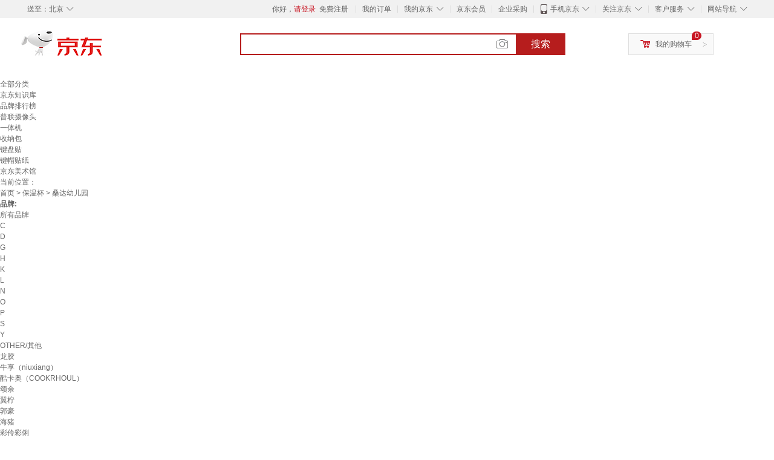

--- FILE ---
content_type: text/html;charset=UTF-8
request_url: https://www.jd.com/jiage/61963c31cc6b08a87cf3.html
body_size: 18432
content:
<!DOCTYPE html>
<html lang="en">
<head>
        <meta charset="UTF-8">
<title>桑达幼儿园价格报价行情  -  京东</title>
<meta name="Keywords" content="桑达幼儿园价格,桑达幼儿园多少钱,桑达幼儿园报价" />
<meta name="description" content="京东是国内专业的桑达幼儿园网上购物商城，本频道提供桑达幼儿园价格表，桑达幼儿园报价行情、桑达幼儿园多少钱等信息，为您选购桑达幼儿园提供全方位的价格参考，提供愉悦的网上购物体验！" />
<meta name="mobile-agent" content="format=html5;url=//so.m.jd.com/jiage/61963c31cc6b08a87cf3.html">
<meta name="applicable-device" content="pc">
<link rel="icon" href="//www.jd.com/favicon.ico" mce_href="//www.jd.com/favicon.ico" type="image/x-icon" />
<link rel="canonical" href="//www.jd.com/jiage/61963c31cc6b08a87cf3.html"/>

    <link type="text/css" rel="stylesheet" href="//misc.360buyimg.com/jdf/1.0.0/unit/??ui-base/1.0.0/ui-base.css,shortcut/2.0.0/shortcut.css,global-header/1.0.0/global-header.css,myjd/2.0.0/myjd.css,nav/2.0.0/nav.css,shoppingcart/2.0.0/shoppingcart.css,global-footer/1.0.0/global-footer.css,service/1.0.0/service.css" />
    <link rel="stylesheet" href="//storage.jd.com/swm-stable/seo/pc/0.0.8/static/common/css/base_d4de097.css" />
<script type="text/javascript">window.pageConfig={compatible:!0,jdfVersion:"2.0.0"};</script>
<script type="text/javascript">window.jdpts={},jdpts._st=(new Date).getTime();</script>




    <link rel="stylesheet" type="text/css" href="//storage.jd.com/swm-stable/seo/pc/0.0.8/static/components/targetGo/targetGo_f03a133.css" />
    <link rel="stylesheet" type="text/css" href="//storage.jd.com/swm-stable/seo/pc/0.0.8/static/components/banner/banner_3aa2d80.css" />
    <link rel="stylesheet" href="//storage.jd.com/swm-stable/seo/pc/0.0.8/widget/navitems/navitems_0281f90.css" />
    <link rel="stylesheet" href="//storage.jd.com/swm-stable/seo/pc/0.0.8/widget/wisdomTemp/wisdomTemp_81f1e4c.css" />
    <link rel="stylesheet" href="//storage.jd.com/swm-stable/seo/pc/0.0.8/widget/moreKeywords/moreKeywords_3850427.css" />
</head>
<body>
<div id="shortcut-2014">
	<div class="w">
    	<ul class="fl">
    		<li class="dorpdown" id="ttbar-mycity"></li>
    	</ul>
    	<ul class="fr">
			<li class="fore1" id="ttbar-login">
				<a href="javascript:login();" class="link-login">你好，请登录</a>&nbsp;&nbsp;<a href="javascript:regist();" class="link-regist style-red">免费注册</a>
			</li>
			<li class="spacer"></li>
			<li class="fore2">
				<div class="dt">
					<a target="_blank" href="//order.jd.com/center/list.action">我的订单</a>
				</div>
			</li>
			<li class="spacer"></li>
			<li class="fore3 dorpdown" id="ttbar-myjd">
				<div class="dt cw-icon">
					<i class="ci-right"><s>◇</s></i>
					<a target="_blank" href="//home.jd.com/">我的京东</a>
				</div>
				<div class="dd dorpdown-layer"></div>
			</li>
			<li class="spacer"></li>
			<li class="fore4" id="ttbar-member">
				<div class="dt">
					<a target="_blank" href="//vip.jd.com/">京东会员</a>
				</div>
			</li>
			<li class="spacer"></li>
			<li class="fore5" id="ttbar-ent">
				<div class="dt">
					<a target="_blank" href="//b.jd.com/">企业采购</a>
				</div>
			</li>
			<li class="spacer"></li>
			<li class="fore6 dorpdown" id="ttbar-apps">
				<div class="dt cw-icon">
					<i class="ci-left"></i>
					<i class="ci-right"><s>◇</s></i>
					<a target="_blank" href="//app.jd.com/">手机京东</a>
				</div>
			</li>
			<li class="spacer"></li>
			<li class="fore7 dorpdown" id="ttbar-atte">
				<div class="dt cw-icon">
					<i class="ci-right"><s>◇</s></i>关注京东
				</div>	
			</li>
			<li class="spacer"></li>
			<li class="fore8 dorpdown" id="ttbar-serv">
				<div class="dt cw-icon">
					<i class="ci-right"><s>◇</s></i>客户服务
				</div>
				<div class="dd dorpdown-layer"></div>
			</li>
			<li class="spacer"></li>
			<li class="fore9 dorpdown" id="ttbar-navs">
				<div class="dt cw-icon">
					<i class="ci-right"><s>◇</s></i>网站导航
				</div>
				<div class="dd dorpdown-layer"></div>
			</li>
    	</ul>
		<span class="clr"></span>
    </div>
</div>
<div id="o-header-2013"><div id="header-2013" style="display:none;"></div></div>
<div class="w">
    <div id="logo-2014">
    	<a href="//www.jd.com/" class="logo">京东</a>
    </div>
    <div id="search-2014" >
		<ul id="shelper" class="hide"></ul>
		<div class="form">
			<input type="text" onkeydown="javascript:if(event.keyCode==13) search('key');" autocomplete="off" id="key" accesskey="s" class="text" />
			<button onclick="search('key');return false;" class="button cw-icon"><i></i>搜索</button>
		</div>
    </div>
    <div id="settleup-2014" class="dorpdown">
		<div class="cw-icon">
			<i class="ci-left"></i>
			<i class="ci-right">&gt;</i>
			<a target="_blank" href="//cart.jd.com/cart.action">我的购物车</a>
		</div>
		<div class="dorpdown-layer">
			<div class="spacer"></div>
			<div id="settleup-content">
				<span class="loading"></span>
			</div>
		</div>
	</div>
    <div id="hotwords-2014"></div>
    <span class="clr"></span>
</div>
<div id="navitems" class="clearfix">
    <ul>
                <li><a target="_blank" href="http://yp.jd.com/sitemap.html">全部分类</a></li>
                <li><a target="_blank" href="http://yp.jd.com/zhishi_sitemap.html">京东知识库</a></li>
                <li><a target="_blank" href="http://yp.jd.com/brand_sitemap.html">品牌排行榜</a></li>
                <li><a target="_blank" href="https://item.jd.com/product/BRV_ljFuuwc9r96pFV2kgQ.html">普联摄像头</a></li>
                <li><a target="_blank" href="https://club.jd.com/remarklist/pAikChMPn_f8isRvQn4s7g.html">一体机</a></li>
                <li><a target="_blank" href="https://club.jd.com/remarklist/we9HIKMISJ2Cg-xdGejsFA.html">收纳包</a></li>
                <li><a target="_blank" href="https://club.jd.com/remarklist/Lq4tUL9t6jVBzo6nQNq06g.html">键盘贴</a></li>
                <li><a target="_blank" href="https://club.jd.com/commentdetail/Lq4tUL9t6jVBzo6nQNq06g_2125c4d26da1353b362075d40ad970a6.html">键帽贴纸</a></li>
                <li><a target="_blank" href="https://museum.jd.com/">京东美术馆</a></li>
            </ul>
</div>







<div class="breadcrumb defineDiv">
    <dl class="brd">
        <dt>当前位置：</dt>
        <dd><a href="//www.jd.com">首页</a> <span> > </span>
                        <a href="//yp.jd.com/list/6196_6219_6223.html">保温杯</a>
            <span> > 桑达幼儿园</span>
        </dd>
    </dl>
</div>


<div class="content-wrap">
    <!--顶部banner通栏-->
    <div class="banner-ad-top-wrap">
        <a href="javascript:void(0);" class="ad-jump" target="_blank">
            <img src="" alt="" id="adTop" class="hide">
        </a>
    </div>
    <!--顶部banner通栏-->

    <!--各种筛选条件的展示与动画制作-->
    <div class="search-condition">
        <div class="search-ul">
                                                                    <!--品牌无图片的选项配置 no-img-brand表示无图片配置-->
                    <div class="brand-option no-img-brand ">
                        <strong class="title">品牌:</strong>
                        <div class="detail-option">
                            <ul class="letter-ul clearfix">
                                <li data-letter=""><a href="javascript:void(0);">所有品牌</a></li>
                                                                    <li data-letter="C"><a href="javascript:void(0);">C</a></li>
                                                                    <li data-letter="D"><a href="javascript:void(0);">D</a></li>
                                                                    <li data-letter="G"><a href="javascript:void(0);">G</a></li>
                                                                    <li data-letter="H"><a href="javascript:void(0);">H</a></li>
                                                                    <li data-letter="K"><a href="javascript:void(0);">K</a></li>
                                                                    <li data-letter="L"><a href="javascript:void(0);">L</a></li>
                                                                    <li data-letter="N"><a href="javascript:void(0);">N</a></li>
                                                                    <li data-letter="O"><a href="javascript:void(0);">O</a></li>
                                                                    <li data-letter="P"><a href="javascript:void(0);">P</a></li>
                                                                    <li data-letter="S"><a href="javascript:void(0);">S</a></li>
                                                                    <li data-letter="Y"><a href="javascript:void(0);">Y</a></li>
                                                            </ul>
                            <!--该面板是未点击更多时的展示-->
                            <div class="options fold">
                                <ul class="detail-ul clearfix" id="brandShow">
                                                                                                                                                                                                <li data-visible="O"><a href="/jiage/61963c31cc6b08a87cf3.html?extAttrValue=expand_name,&electedExtAttrSet=&sort_type=sort_default&brand=OTHER/其他" title="OTHER/其他"
                                                                               rel="nofollow">OTHER/其他</a></li>
                                                                                                                                                                <li data-visible="L"><a href="/jiage/61963c31cc6b08a87cf3.html?extAttrValue=expand_name,&electedExtAttrSet=&sort_type=sort_default&brand=龙胶" title="龙胶"
                                                                               rel="nofollow">龙胶</a></li>
                                                                                                                                                                <li data-visible="N"><a href="/jiage/61963c31cc6b08a87cf3.html?extAttrValue=expand_name,&electedExtAttrSet=&sort_type=sort_default&brand=牛享（niuxiang）" title="牛享（niuxiang）"
                                                                               rel="nofollow">牛享（niuxiang）</a></li>
                                                                                                                                                                <li data-visible="K"><a href="/jiage/61963c31cc6b08a87cf3.html?extAttrValue=expand_name,&electedExtAttrSet=&sort_type=sort_default&brand=酷卡奥（COOKRHOUL）" title="酷卡奥（COOKRHOUL）"
                                                                               rel="nofollow">酷卡奥（COOKRHOUL）</a></li>
                                                                                                                                                                <li data-visible="S"><a href="/jiage/61963c31cc6b08a87cf3.html?extAttrValue=expand_name,&electedExtAttrSet=&sort_type=sort_default&brand=颂余" title="颂余"
                                                                               rel="nofollow">颂余</a></li>
                                                                                                                                                                <li data-visible="Y"><a href="/jiage/61963c31cc6b08a87cf3.html?extAttrValue=expand_name,&electedExtAttrSet=&sort_type=sort_default&brand=翼柠" title="翼柠"
                                                                               rel="nofollow">翼柠</a></li>
                                                                                                                                                                <li data-visible="G"><a href="/jiage/61963c31cc6b08a87cf3.html?extAttrValue=expand_name,&electedExtAttrSet=&sort_type=sort_default&brand=郭豪" title="郭豪"
                                                                               rel="nofollow">郭豪</a></li>
                                                                                                                                                                <li data-visible="H"><a href="/jiage/61963c31cc6b08a87cf3.html?extAttrValue=expand_name,&electedExtAttrSet=&sort_type=sort_default&brand=海猪" title="海猪"
                                                                               rel="nofollow">海猪</a></li>
                                                                                                                                                                <li data-visible="C"><a href="/jiage/61963c31cc6b08a87cf3.html?extAttrValue=expand_name,&electedExtAttrSet=&sort_type=sort_default&brand=彩伶彩俐" title="彩伶彩俐"
                                                                               rel="nofollow">彩伶彩俐</a></li>
                                                                                                                                                                <li data-visible="P"><a href="/jiage/61963c31cc6b08a87cf3.html?extAttrValue=expand_name,&electedExtAttrSet=&sort_type=sort_default&brand=品希" title="品希"
                                                                               rel="nofollow">品希</a></li>
                                                                                                                                                                <li data-visible="L"><a href="/jiage/61963c31cc6b08a87cf3.html?extAttrValue=expand_name,&electedExtAttrSet=&sort_type=sort_default&brand=磊源" title="磊源"
                                                                               rel="nofollow">磊源</a></li>
                                                                                                                                                                <li data-visible="L"><a href="/jiage/61963c31cc6b08a87cf3.html?extAttrValue=expand_name,&electedExtAttrSet=&sort_type=sort_default&brand=乐天" title="乐天"
                                                                               rel="nofollow">乐天</a></li>
                                                                                                                                                                <li data-visible="S"><a href="/jiage/61963c31cc6b08a87cf3.html?extAttrValue=expand_name,&electedExtAttrSet=&sort_type=sort_default&brand=商标注册" title="商标注册"
                                                                               rel="nofollow">商标注册</a></li>
                                                                                                                                                                <li data-visible="L"><a href="/jiage/61963c31cc6b08a87cf3.html?extAttrValue=expand_name,&electedExtAttrSet=&sort_type=sort_default&brand=拉克丝" title="拉克丝"
                                                                               rel="nofollow">拉克丝</a></li>
                                                                                                                                                                <li data-visible="D"><a href="/jiage/61963c31cc6b08a87cf3.html?extAttrValue=expand_name,&electedExtAttrSet=&sort_type=sort_default&brand=大雅轩" title="大雅轩"
                                                                               rel="nofollow">大雅轩</a></li>
                                                                                                                                                                <li data-visible="S"><a href="/jiage/61963c31cc6b08a87cf3.html?extAttrValue=expand_name,&electedExtAttrSet=&sort_type=sort_default&brand=世尔顿" title="世尔顿"
                                                                               rel="nofollow">世尔顿</a></li>
                                                                                                            </ul>
                            </div>
                                                            <div class="more-opt"><a href="javascript:void(0);" class="more"
                                                         data-ajaxmore="false">更多<i></i></a></div>
                                                    </div>
                    </div>
                    <!--品牌无图片的选项配置-->
                            
                    
                    
                            </div>
    </div>
    <!--中间的商品部分-->
    <div class="search-wrap clearfix">
        <!--右侧商品的制作-->
        <div class="content-right">
                            <!--排序的筛选-->
                <div class="sequence clearfix">
                    <div class="sort-ul">

                                                    <a class="active" href="javascript:void(0);"><span>综合</span><i class="compre"></i></a>
                        
                                                    <a href="/jiage/61963c31cc6b08a87cf3.html?extAttrValue=expand_name,&electedExtAttrSet=&sort_type=sort_totalsales15_desc" rel="nofollow"><span>销量</span><i class="sales"></i></a>
                        
                                                    <a href="/jiage/61963c31cc6b08a87cf3.html?extAttrValue=expand_name,&electedExtAttrSet=&sort_type=sort_commentcount_desc" rel="nofollow"><span>评论数</span><i class="comments"></i></a>
                        
                                                    <a href="/jiage/61963c31cc6b08a87cf3.html?extAttrValue=expand_name,&electedExtAttrSet=&sort_type=sort_winsdate_desc" rel="nofollow"><span>新品</span><i class="new-sku"></i></a>
                        
                        <!--active默认升序排列   down表示降序排列-->
                                                    <a class="" href="/jiage/61963c31cc6b08a87cf3.html?extAttrValue=expand_name,&electedExtAttrSet=&sort_type=sort_dredisprice_asc" rel="nofollow"><span>价格</span><span class="arrow clearfix"><i
                                class="arrow-up"></i><i class="arrow-down"></i></span></a>
                        
                    </div>
                    <div class="panel-page">
                    <span class="page">
                        <b>1</b><em>/</em><i>2</i>
                    </span>
                        <!--不可点击状态添加disabled-->
                                                    <a href="javascript:void(0);" class="prev-page disabled"><i class="prev"><</i></a>
                        
                                                    <a href="/jiage/61963c31cc6b08a87cf3.html?extAttrValue=expand_name,&electedExtAttrSet=&sort_type=sort_default&page=2" class="next-page" rel="nofollow"><i class="next">></i></a>
                                            </div>
                </div>
                <!--排序的筛选-->
            
            <!--具体商品-->
                            <ul class="details-ul clearfix">
                                                                <li class="sku-detail cps-wrap  no-slave-ware ">
                            <div class="pad-sku">
                                <a href="https://item.jd.com/10207444894860.html" class="img-href" title="世尔顿篮球场悬浮地板室外羽毛球场地幼儿园学校操场跑道地板草坪 悬浮地板 SED-X3 平方米 世尔顿"
                                   target="_blank"  >
                                    <img src="//misc.360buyimg.com/lib/img/e/blank.gif" data-lazy-img="                                                                //img30.360buyimg.com/n7/jfs/t1/378693/35/12265/117058/69522278F5321eeaf/8e1efee89e4a4011.png
"
                                         alt="世尔顿篮球场悬浮地板室外羽毛球场地幼儿园学校操场跑道地板草坪 悬浮地板 SED-X3 平方米 世尔顿" class="prod-img" title="世尔顿篮球场悬浮地板室外羽毛球场地幼儿园学校操场跑道地板草坪 悬浮地板 SED-X3 平方米 世尔顿">
                                </a>
                                                                <div class="price p-price" data-skuId="10207444894860">
                                    <strong></strong>
                                </div>
                                <div class="p-name">
                                    <a href="https://item.jd.com/10207444894860.html" class="price-href"
                                       title="世尔顿篮球场悬浮地板室外羽毛球场地幼儿园学校操场跑道地板草坪 悬浮地板 SED-X3 平方米 世尔顿"  >世尔顿篮球场悬浮地板室外羽毛球场地幼儿园学校操场跑道地板草坪 悬浮地板 SED-X3 平方米 世尔顿</a>
                                </div>
                                <div class="comment-num">
                                                                        <a href="//item.jd.com//10207444894860.html#comment" target="_blank"><strong>100+</strong></a>条评论
                                </div>
                                <div class="p-merchant">
                                                                        <a href="//mall.jd.com/index-$wareInfo.shop_id.html" title=""
                                       target="_blank"></a>
                                </div>

                                                            </div>
                        </li>
                                                                <li class="sku-detail cps-wrap  no-slave-ware ">
                            <div class="pad-sku">
                                <a href="https://item.jd.com/10207444894859.html" class="img-href" title="世尔顿篮球场悬浮地板室外羽毛球场地幼儿园学校操场跑道地板草坪 悬浮地板 SED-14MM 平方米 世尔顿"
                                   target="_blank"  >
                                    <img src="//misc.360buyimg.com/lib/img/e/blank.gif" data-lazy-img="                                                                //img30.360buyimg.com/n7/jfs/t1/373882/38/22462/117928/69522227F99ced9a9/a3f8843a661063c9.png
"
                                         alt="世尔顿篮球场悬浮地板室外羽毛球场地幼儿园学校操场跑道地板草坪 悬浮地板 SED-14MM 平方米 世尔顿" class="prod-img" title="世尔顿篮球场悬浮地板室外羽毛球场地幼儿园学校操场跑道地板草坪 悬浮地板 SED-14MM 平方米 世尔顿">
                                </a>
                                                                <div class="price p-price" data-skuId="10207444894859">
                                    <strong></strong>
                                </div>
                                <div class="p-name">
                                    <a href="https://item.jd.com/10207444894859.html" class="price-href"
                                       title="世尔顿篮球场悬浮地板室外羽毛球场地幼儿园学校操场跑道地板草坪 悬浮地板 SED-14MM 平方米 世尔顿"  >世尔顿篮球场悬浮地板室外羽毛球场地幼儿园学校操场跑道地板草坪 悬浮地板 SED-14MM 平方米 世尔顿</a>
                                </div>
                                <div class="comment-num">
                                                                        <a href="//item.jd.com//10207444894859.html#comment" target="_blank"><strong>100+</strong></a>条评论
                                </div>
                                <div class="p-merchant">
                                                                        <a href="//mall.jd.com/index-$wareInfo.shop_id.html" title=""
                                       target="_blank"></a>
                                </div>

                                                            </div>
                        </li>
                                                                <li class="sku-detail cps-wrap  no-slave-ware ">
                            <div class="pad-sku">
                                <a href="https://item.jd.com/10209711104465.html" class="img-href" title="一明100枚透星星图钉幼儿园diy创意美工钉装饰软木钉照片墙美工钉 100园diy创意美工钉装饰软木钉照片墙美工钉工字"
                                   target="_blank"  >
                                    <img src="//misc.360buyimg.com/lib/img/e/blank.gif" data-lazy-img="                                                                //img30.360buyimg.com/n7/jfs/t1/386247/3/13529/191234/6969fc61F4ed22a4b/00833203203c7172.jpg
"
                                         alt="一明100枚透星星图钉幼儿园diy创意美工钉装饰软木钉照片墙美工钉 100园diy创意美工钉装饰软木钉照片墙美工钉工字" class="prod-img" title="一明100枚透星星图钉幼儿园diy创意美工钉装饰软木钉照片墙美工钉 100园diy创意美工钉装饰软木钉照片墙美工钉工字">
                                </a>
                                                                <div class="price p-price" data-skuId="10209711104465">
                                    <strong></strong>
                                </div>
                                <div class="p-name">
                                    <a href="https://item.jd.com/10209711104465.html" class="price-href"
                                       title="一明100枚透星星图钉幼儿园diy创意美工钉装饰软木钉照片墙美工钉 100园diy创意美工钉装饰软木钉照片墙美工钉工字"  >一明100枚透星星图钉幼儿园diy创意美工钉装饰软木钉照片墙美工钉 100园diy创意美工钉装饰软木钉照片墙美工钉工字</a>
                                </div>
                                <div class="comment-num">
                                                                        <a href="//item.jd.com//10209711104465.html#comment" target="_blank"><strong>0+</strong></a>条评论
                                </div>
                                <div class="p-merchant">
                                                                        <a href="//mall.jd.com/index-$wareInfo.shop_id.html" title=""
                                       target="_blank"></a>
                                </div>

                                                            </div>
                        </li>
                                                                <li class="sku-detail cps-wrap  no-slave-ware ">
                            <div class="pad-sku">
                                <a href="https://item.jd.com/10209711720851.html" class="img-href" title="大雅轩一明100枚透明图钉幼儿园公告固定工字钉头钉ins照片隐形平头按 100儿园公告固定工字钉头钉ins照片隐形平头按钉"
                                   target="_blank"  >
                                    <img src="//misc.360buyimg.com/lib/img/e/blank.gif" data-lazy-img="                                                                //img30.360buyimg.com/n7/jfs/t1/387771/4/12022/140621/697143f4Ff4b2a91d/00833203203b6948.jpg
"
                                         alt="大雅轩一明100枚透明图钉幼儿园公告固定工字钉头钉ins照片隐形平头按 100儿园公告固定工字钉头钉ins照片隐形平头按钉" class="prod-img" title="大雅轩一明100枚透明图钉幼儿园公告固定工字钉头钉ins照片隐形平头按 100儿园公告固定工字钉头钉ins照片隐形平头按钉">
                                </a>
                                                                <div class="price p-price" data-skuId="10209711720851">
                                    <strong></strong>
                                </div>
                                <div class="p-name">
                                    <a href="https://item.jd.com/10209711720851.html" class="price-href"
                                       title="大雅轩一明100枚透明图钉幼儿园公告固定工字钉头钉ins照片隐形平头按 100儿园公告固定工字钉头钉ins照片隐形平头按钉"  >大雅轩一明100枚透明图钉幼儿园公告固定工字钉头钉ins照片隐形平头按 100儿园公告固定工字钉头钉ins照片隐形平头按钉</a>
                                </div>
                                <div class="comment-num">
                                                                        <a href="//item.jd.com//10209711720851.html#comment" target="_blank"><strong>0+</strong></a>条评论
                                </div>
                                <div class="p-merchant">
                                                                        <a href="//mall.jd.com/index-$wareInfo.shop_id.html" title=""
                                       target="_blank"></a>
                                </div>

                                                            </div>
                        </li>
                                                                <li class="sku-detail cps-wrap  no-slave-ware ">
                            <div class="pad-sku">
                                <a href="https://item.jd.com/10209711894438.html" class="img-href" title="拉克丝一明100枚透明平头图钉幼儿园创意装饰按钉软木钉照片墙头工 50枚透明梅花钉1盒"
                                   target="_blank"  >
                                    <img src="//misc.360buyimg.com/lib/img/e/blank.gif" data-lazy-img="                                                                //img30.360buyimg.com/n7/jfs/t1/390398/20/494/464251/696a6e56F7b63fe56/008364064027228f.jpg
"
                                         alt="拉克丝一明100枚透明平头图钉幼儿园创意装饰按钉软木钉照片墙头工 50枚透明梅花钉1盒" class="prod-img" title="拉克丝一明100枚透明平头图钉幼儿园创意装饰按钉软木钉照片墙头工 50枚透明梅花钉1盒">
                                </a>
                                                                <div class="price p-price" data-skuId="10209711894438">
                                    <strong></strong>
                                </div>
                                <div class="p-name">
                                    <a href="https://item.jd.com/10209711894438.html" class="price-href"
                                       title="拉克丝一明100枚透明平头图钉幼儿园创意装饰按钉软木钉照片墙头工 50枚透明梅花钉1盒"  >拉克丝一明100枚透明平头图钉幼儿园创意装饰按钉软木钉照片墙头工 50枚透明梅花钉1盒</a>
                                </div>
                                <div class="comment-num">
                                                                        <a href="//item.jd.com//10209711894438.html#comment" target="_blank"><strong>0+</strong></a>条评论
                                </div>
                                <div class="p-merchant">
                                                                        <a href="//mall.jd.com/index-$wareInfo.shop_id.html" title=""
                                       target="_blank"></a>
                                </div>

                                                            </div>
                        </li>
                                                                <li class="sku-detail cps-wrap  no-slave-ware ">
                            <div class="pad-sku">
                                <a href="https://item.jd.com/10209711894441.html" class="img-href" title="拉克丝一明100枚透明平头图钉幼儿园创意装饰按钉软木钉照片墙头工 50枚透明爱心钉1盒"
                                   target="_blank"  >
                                    <img src="//misc.360buyimg.com/lib/img/e/blank.gif" data-lazy-img="                                                                //img30.360buyimg.com/n7/jfs/t1/388392/36/5862/946138/696a6e5fFf875b32f/0083640640cdeb08.jpg
"
                                         alt="拉克丝一明100枚透明平头图钉幼儿园创意装饰按钉软木钉照片墙头工 50枚透明爱心钉1盒" class="prod-img" title="拉克丝一明100枚透明平头图钉幼儿园创意装饰按钉软木钉照片墙头工 50枚透明爱心钉1盒">
                                </a>
                                                                <div class="price p-price" data-skuId="10209711894441">
                                    <strong></strong>
                                </div>
                                <div class="p-name">
                                    <a href="https://item.jd.com/10209711894441.html" class="price-href"
                                       title="拉克丝一明100枚透明平头图钉幼儿园创意装饰按钉软木钉照片墙头工 50枚透明爱心钉1盒"  >拉克丝一明100枚透明平头图钉幼儿园创意装饰按钉软木钉照片墙头工 50枚透明爱心钉1盒</a>
                                </div>
                                <div class="comment-num">
                                                                        <a href="//item.jd.com//10209711894441.html#comment" target="_blank"><strong>0+</strong></a>条评论
                                </div>
                                <div class="p-merchant">
                                                                        <a href="//mall.jd.com/index-$wareInfo.shop_id.html" title=""
                                       target="_blank"></a>
                                </div>

                                                            </div>
                        </li>
                                                                <li class="sku-detail cps-wrap  no-slave-ware ">
                            <div class="pad-sku">
                                <a href="https://item.jd.com/10209711894429.html" class="img-href" title="拉克丝一明100枚透明平头图钉幼儿园创意装饰按钉软木钉照片墙头工 50枚透明平头钉1盒"
                                   target="_blank"  >
                                    <img src="//misc.360buyimg.com/lib/img/e/blank.gif" data-lazy-img="                                                                //img30.360buyimg.com/n7/jfs/t1/389626/21/478/747706/696a6e5eF82f6320e/0083640640e370fc.jpg
"
                                         alt="拉克丝一明100枚透明平头图钉幼儿园创意装饰按钉软木钉照片墙头工 50枚透明平头钉1盒" class="prod-img" title="拉克丝一明100枚透明平头图钉幼儿园创意装饰按钉软木钉照片墙头工 50枚透明平头钉1盒">
                                </a>
                                                                <div class="price p-price" data-skuId="10209711894429">
                                    <strong></strong>
                                </div>
                                <div class="p-name">
                                    <a href="https://item.jd.com/10209711894429.html" class="price-href"
                                       title="拉克丝一明100枚透明平头图钉幼儿园创意装饰按钉软木钉照片墙头工 50枚透明平头钉1盒"  >拉克丝一明100枚透明平头图钉幼儿园创意装饰按钉软木钉照片墙头工 50枚透明平头钉1盒</a>
                                </div>
                                <div class="comment-num">
                                                                        <a href="//item.jd.com//10209711894429.html#comment" target="_blank"><strong>0+</strong></a>条评论
                                </div>
                                <div class="p-merchant">
                                                                        <a href="//mall.jd.com/index-$wareInfo.shop_id.html" title=""
                                       target="_blank"></a>
                                </div>

                                                            </div>
                        </li>
                                                                <li class="sku-detail cps-wrap  no-slave-ware ">
                            <div class="pad-sku">
                                <a href="https://item.jd.com/10209711894432.html" class="img-href" title="拉克丝一明100枚透明平头图钉幼儿园创意装饰按钉软木钉照片墙头工 50枚黑色平头钉1盒"
                                   target="_blank"  >
                                    <img src="//misc.360buyimg.com/lib/img/e/blank.gif" data-lazy-img="                                                                //img30.360buyimg.com/n7/jfs/t1/390568/4/216/679918/696a6e57Fcf2cb206/0083640640704094.jpg
"
                                         alt="拉克丝一明100枚透明平头图钉幼儿园创意装饰按钉软木钉照片墙头工 50枚黑色平头钉1盒" class="prod-img" title="拉克丝一明100枚透明平头图钉幼儿园创意装饰按钉软木钉照片墙头工 50枚黑色平头钉1盒">
                                </a>
                                                                <div class="price p-price" data-skuId="10209711894432">
                                    <strong></strong>
                                </div>
                                <div class="p-name">
                                    <a href="https://item.jd.com/10209711894432.html" class="price-href"
                                       title="拉克丝一明100枚透明平头图钉幼儿园创意装饰按钉软木钉照片墙头工 50枚黑色平头钉1盒"  >拉克丝一明100枚透明平头图钉幼儿园创意装饰按钉软木钉照片墙头工 50枚黑色平头钉1盒</a>
                                </div>
                                <div class="comment-num">
                                                                        <a href="//item.jd.com//10209711894432.html#comment" target="_blank"><strong>0+</strong></a>条评论
                                </div>
                                <div class="p-merchant">
                                                                        <a href="//mall.jd.com/index-$wareInfo.shop_id.html" title=""
                                       target="_blank"></a>
                                </div>

                                                            </div>
                        </li>
                                                                <li class="sku-detail cps-wrap  no-slave-ware ">
                            <div class="pad-sku">
                                <a href="https://item.jd.com/10209711894433.html" class="img-href" title="拉克丝一明100枚透明平头图钉幼儿园创意装饰按钉软木钉照片墙头工 100枚黑色平头钉1盒"
                                   target="_blank"  >
                                    <img src="//misc.360buyimg.com/lib/img/e/blank.gif" data-lazy-img="                                                                //img30.360buyimg.com/n7/jfs/t1/390568/4/216/679918/696a6e57Fcf2cb206/0083640640704094.jpg
"
                                         alt="拉克丝一明100枚透明平头图钉幼儿园创意装饰按钉软木钉照片墙头工 100枚黑色平头钉1盒" class="prod-img" title="拉克丝一明100枚透明平头图钉幼儿园创意装饰按钉软木钉照片墙头工 100枚黑色平头钉1盒">
                                </a>
                                                                <div class="price p-price" data-skuId="10209711894433">
                                    <strong></strong>
                                </div>
                                <div class="p-name">
                                    <a href="https://item.jd.com/10209711894433.html" class="price-href"
                                       title="拉克丝一明100枚透明平头图钉幼儿园创意装饰按钉软木钉照片墙头工 100枚黑色平头钉1盒"  >拉克丝一明100枚透明平头图钉幼儿园创意装饰按钉软木钉照片墙头工 100枚黑色平头钉1盒</a>
                                </div>
                                <div class="comment-num">
                                                                        <a href="//item.jd.com//10209711894433.html#comment" target="_blank"><strong>0+</strong></a>条评论
                                </div>
                                <div class="p-merchant">
                                                                        <a href="//mall.jd.com/index-$wareInfo.shop_id.html" title=""
                                       target="_blank"></a>
                                </div>

                                                            </div>
                        </li>
                                                                <li class="sku-detail cps-wrap  no-slave-ware ">
                            <div class="pad-sku">
                                <a href="https://item.jd.com/10209711894431.html" class="img-href" title="拉克丝一明100枚透明平头图钉幼儿园创意装饰按钉软木钉照片墙头工 150枚透明平头钉1盒"
                                   target="_blank"  >
                                    <img src="//misc.360buyimg.com/lib/img/e/blank.gif" data-lazy-img="                                                                //img30.360buyimg.com/n7/jfs/t1/389626/21/478/747706/696a6e5eF82f6320e/0083640640e370fc.jpg
"
                                         alt="拉克丝一明100枚透明平头图钉幼儿园创意装饰按钉软木钉照片墙头工 150枚透明平头钉1盒" class="prod-img" title="拉克丝一明100枚透明平头图钉幼儿园创意装饰按钉软木钉照片墙头工 150枚透明平头钉1盒">
                                </a>
                                                                <div class="price p-price" data-skuId="10209711894431">
                                    <strong></strong>
                                </div>
                                <div class="p-name">
                                    <a href="https://item.jd.com/10209711894431.html" class="price-href"
                                       title="拉克丝一明100枚透明平头图钉幼儿园创意装饰按钉软木钉照片墙头工 150枚透明平头钉1盒"  >拉克丝一明100枚透明平头图钉幼儿园创意装饰按钉软木钉照片墙头工 150枚透明平头钉1盒</a>
                                </div>
                                <div class="comment-num">
                                                                        <a href="//item.jd.com//10209711894431.html#comment" target="_blank"><strong>0+</strong></a>条评论
                                </div>
                                <div class="p-merchant">
                                                                        <a href="//mall.jd.com/index-$wareInfo.shop_id.html" title=""
                                       target="_blank"></a>
                                </div>

                                                            </div>
                        </li>
                                                                <li class="sku-detail cps-wrap  no-slave-ware ">
                            <div class="pad-sku">
                                <a href="https://item.jd.com/10209711894439.html" class="img-href" title="拉克丝一明100枚透明平头图钉幼儿园创意装饰按钉软木钉照片墙头工 100枚透明梅花钉1盒"
                                   target="_blank"  >
                                    <img src="//misc.360buyimg.com/lib/img/e/blank.gif" data-lazy-img="                                                                //img30.360buyimg.com/n7/jfs/t1/390398/20/494/464251/696a6e56F7b63fe56/008364064027228f.jpg
"
                                         alt="拉克丝一明100枚透明平头图钉幼儿园创意装饰按钉软木钉照片墙头工 100枚透明梅花钉1盒" class="prod-img" title="拉克丝一明100枚透明平头图钉幼儿园创意装饰按钉软木钉照片墙头工 100枚透明梅花钉1盒">
                                </a>
                                                                <div class="price p-price" data-skuId="10209711894439">
                                    <strong></strong>
                                </div>
                                <div class="p-name">
                                    <a href="https://item.jd.com/10209711894439.html" class="price-href"
                                       title="拉克丝一明100枚透明平头图钉幼儿园创意装饰按钉软木钉照片墙头工 100枚透明梅花钉1盒"  >拉克丝一明100枚透明平头图钉幼儿园创意装饰按钉软木钉照片墙头工 100枚透明梅花钉1盒</a>
                                </div>
                                <div class="comment-num">
                                                                        <a href="//item.jd.com//10209711894439.html#comment" target="_blank"><strong>0+</strong></a>条评论
                                </div>
                                <div class="p-merchant">
                                                                        <a href="//mall.jd.com/index-$wareInfo.shop_id.html" title=""
                                       target="_blank"></a>
                                </div>

                                                            </div>
                        </li>
                                                                <li class="sku-detail cps-wrap  no-slave-ware ">
                            <div class="pad-sku">
                                <a href="https://item.jd.com/10209711894434.html" class="img-href" title="拉克丝一明100枚透明平头图钉幼儿园创意装饰按钉软木钉照片墙头工 150枚黑色平头钉1盒"
                                   target="_blank"  >
                                    <img src="//misc.360buyimg.com/lib/img/e/blank.gif" data-lazy-img="                                                                //img30.360buyimg.com/n7/jfs/t1/390568/4/216/679918/696a6e57Fcf2cb206/0083640640704094.jpg
"
                                         alt="拉克丝一明100枚透明平头图钉幼儿园创意装饰按钉软木钉照片墙头工 150枚黑色平头钉1盒" class="prod-img" title="拉克丝一明100枚透明平头图钉幼儿园创意装饰按钉软木钉照片墙头工 150枚黑色平头钉1盒">
                                </a>
                                                                <div class="price p-price" data-skuId="10209711894434">
                                    <strong></strong>
                                </div>
                                <div class="p-name">
                                    <a href="https://item.jd.com/10209711894434.html" class="price-href"
                                       title="拉克丝一明100枚透明平头图钉幼儿园创意装饰按钉软木钉照片墙头工 150枚黑色平头钉1盒"  >拉克丝一明100枚透明平头图钉幼儿园创意装饰按钉软木钉照片墙头工 150枚黑色平头钉1盒</a>
                                </div>
                                <div class="comment-num">
                                                                        <a href="//item.jd.com//10209711894434.html#comment" target="_blank"><strong>0+</strong></a>条评论
                                </div>
                                <div class="p-merchant">
                                                                        <a href="//mall.jd.com/index-$wareInfo.shop_id.html" title=""
                                       target="_blank"></a>
                                </div>

                                                            </div>
                        </li>
                                                                <li class="sku-detail cps-wrap  no-slave-ware ">
                            <div class="pad-sku">
                                <a href="https://item.jd.com/10209711894430.html" class="img-href" title="拉克丝一明100枚透明平头图钉幼儿园创意装饰按钉软木钉照片墙头工 100枚透明平头钉1盒"
                                   target="_blank"  >
                                    <img src="//misc.360buyimg.com/lib/img/e/blank.gif" data-lazy-img="                                                                //img30.360buyimg.com/n7/jfs/t1/389626/21/478/747706/696a6e5eF82f6320e/0083640640e370fc.jpg
"
                                         alt="拉克丝一明100枚透明平头图钉幼儿园创意装饰按钉软木钉照片墙头工 100枚透明平头钉1盒" class="prod-img" title="拉克丝一明100枚透明平头图钉幼儿园创意装饰按钉软木钉照片墙头工 100枚透明平头钉1盒">
                                </a>
                                                                <div class="price p-price" data-skuId="10209711894430">
                                    <strong></strong>
                                </div>
                                <div class="p-name">
                                    <a href="https://item.jd.com/10209711894430.html" class="price-href"
                                       title="拉克丝一明100枚透明平头图钉幼儿园创意装饰按钉软木钉照片墙头工 100枚透明平头钉1盒"  >拉克丝一明100枚透明平头图钉幼儿园创意装饰按钉软木钉照片墙头工 100枚透明平头钉1盒</a>
                                </div>
                                <div class="comment-num">
                                                                        <a href="//item.jd.com//10209711894430.html#comment" target="_blank"><strong>0+</strong></a>条评论
                                </div>
                                <div class="p-merchant">
                                                                        <a href="//mall.jd.com/index-$wareInfo.shop_id.html" title=""
                                       target="_blank"></a>
                                </div>

                                                            </div>
                        </li>
                                                                <li class="sku-detail cps-wrap  no-slave-ware ">
                            <div class="pad-sku">
                                <a href="https://item.jd.com/10209711894442.html" class="img-href" title="拉克丝一明100枚透明平头图钉幼儿园创意装饰按钉软木钉照片墙头工 100枚透明爱心钉1盒"
                                   target="_blank"  >
                                    <img src="//misc.360buyimg.com/lib/img/e/blank.gif" data-lazy-img="                                                                //img30.360buyimg.com/n7/jfs/t1/388392/36/5862/946138/696a6e5fFf875b32f/0083640640cdeb08.jpg
"
                                         alt="拉克丝一明100枚透明平头图钉幼儿园创意装饰按钉软木钉照片墙头工 100枚透明爱心钉1盒" class="prod-img" title="拉克丝一明100枚透明平头图钉幼儿园创意装饰按钉软木钉照片墙头工 100枚透明爱心钉1盒">
                                </a>
                                                                <div class="price p-price" data-skuId="10209711894442">
                                    <strong></strong>
                                </div>
                                <div class="p-name">
                                    <a href="https://item.jd.com/10209711894442.html" class="price-href"
                                       title="拉克丝一明100枚透明平头图钉幼儿园创意装饰按钉软木钉照片墙头工 100枚透明爱心钉1盒"  >拉克丝一明100枚透明平头图钉幼儿园创意装饰按钉软木钉照片墙头工 100枚透明爱心钉1盒</a>
                                </div>
                                <div class="comment-num">
                                                                        <a href="//item.jd.com//10209711894442.html#comment" target="_blank"><strong>0+</strong></a>条评论
                                </div>
                                <div class="p-merchant">
                                                                        <a href="//mall.jd.com/index-$wareInfo.shop_id.html" title=""
                                       target="_blank"></a>
                                </div>

                                                            </div>
                        </li>
                                                                <li class="sku-detail cps-wrap  no-slave-ware ">
                            <div class="pad-sku">
                                <a href="https://item.jd.com/10209711894440.html" class="img-href" title="拉克丝一明100枚透明平头图钉幼儿园创意装饰按钉软木钉照片墙头工 150枚透明梅花钉1盒"
                                   target="_blank"  >
                                    <img src="//misc.360buyimg.com/lib/img/e/blank.gif" data-lazy-img="                                                                //img30.360buyimg.com/n7/jfs/t1/388583/39/4961/464251/696a6e58Fd0b6ebe3/0083640640979b66.jpg
"
                                         alt="拉克丝一明100枚透明平头图钉幼儿园创意装饰按钉软木钉照片墙头工 150枚透明梅花钉1盒" class="prod-img" title="拉克丝一明100枚透明平头图钉幼儿园创意装饰按钉软木钉照片墙头工 150枚透明梅花钉1盒">
                                </a>
                                                                <div class="price p-price" data-skuId="10209711894440">
                                    <strong></strong>
                                </div>
                                <div class="p-name">
                                    <a href="https://item.jd.com/10209711894440.html" class="price-href"
                                       title="拉克丝一明100枚透明平头图钉幼儿园创意装饰按钉软木钉照片墙头工 150枚透明梅花钉1盒"  >拉克丝一明100枚透明平头图钉幼儿园创意装饰按钉软木钉照片墙头工 150枚透明梅花钉1盒</a>
                                </div>
                                <div class="comment-num">
                                                                        <a href="//item.jd.com//10209711894440.html#comment" target="_blank"><strong>0+</strong></a>条评论
                                </div>
                                <div class="p-merchant">
                                                                        <a href="//mall.jd.com/index-$wareInfo.shop_id.html" title=""
                                       target="_blank"></a>
                                </div>

                                                            </div>
                        </li>
                                                                <li class="sku-detail cps-wrap  no-slave-ware ">
                            <div class="pad-sku">
                                <a href="https://item.jd.com/10209711894435.html" class="img-href" title="拉克丝一明100枚透明平头图钉幼儿园创意装饰按钉软木钉照片墙头工 50枚透明黑色平头钉1盒"
                                   target="_blank"  >
                                    <img src="//misc.360buyimg.com/lib/img/e/blank.gif" data-lazy-img="                                                                //img30.360buyimg.com/n7/jfs/t1/386802/1/11589/232330/696a6e55F24975e71/00836406400d27d5.jpg
"
                                         alt="拉克丝一明100枚透明平头图钉幼儿园创意装饰按钉软木钉照片墙头工 50枚透明黑色平头钉1盒" class="prod-img" title="拉克丝一明100枚透明平头图钉幼儿园创意装饰按钉软木钉照片墙头工 50枚透明黑色平头钉1盒">
                                </a>
                                                                <div class="price p-price" data-skuId="10209711894435">
                                    <strong></strong>
                                </div>
                                <div class="p-name">
                                    <a href="https://item.jd.com/10209711894435.html" class="price-href"
                                       title="拉克丝一明100枚透明平头图钉幼儿园创意装饰按钉软木钉照片墙头工 50枚透明黑色平头钉1盒"  >拉克丝一明100枚透明平头图钉幼儿园创意装饰按钉软木钉照片墙头工 50枚透明黑色平头钉1盒</a>
                                </div>
                                <div class="comment-num">
                                                                        <a href="//item.jd.com//10209711894435.html#comment" target="_blank"><strong>0+</strong></a>条评论
                                </div>
                                <div class="p-merchant">
                                                                        <a href="//mall.jd.com/index-$wareInfo.shop_id.html" title=""
                                       target="_blank"></a>
                                </div>

                                                            </div>
                        </li>
                                                                <li class="sku-detail cps-wrap  no-slave-ware ">
                            <div class="pad-sku">
                                <a href="https://item.jd.com/10209711894437.html" class="img-href" title="拉克丝一明100枚透明平头图钉幼儿园创意装饰按钉软木钉照片墙头工 150枚透明黑色平头钉1盒"
                                   target="_blank"  >
                                    <img src="//misc.360buyimg.com/lib/img/e/blank.gif" data-lazy-img="                                                                //img30.360buyimg.com/n7/jfs/t1/386802/1/11589/232330/696a6e55F24975e71/00836406400d27d5.jpg
"
                                         alt="拉克丝一明100枚透明平头图钉幼儿园创意装饰按钉软木钉照片墙头工 150枚透明黑色平头钉1盒" class="prod-img" title="拉克丝一明100枚透明平头图钉幼儿园创意装饰按钉软木钉照片墙头工 150枚透明黑色平头钉1盒">
                                </a>
                                                                <div class="price p-price" data-skuId="10209711894437">
                                    <strong></strong>
                                </div>
                                <div class="p-name">
                                    <a href="https://item.jd.com/10209711894437.html" class="price-href"
                                       title="拉克丝一明100枚透明平头图钉幼儿园创意装饰按钉软木钉照片墙头工 150枚透明黑色平头钉1盒"  >拉克丝一明100枚透明平头图钉幼儿园创意装饰按钉软木钉照片墙头工 150枚透明黑色平头钉1盒</a>
                                </div>
                                <div class="comment-num">
                                                                        <a href="//item.jd.com//10209711894437.html#comment" target="_blank"><strong>0+</strong></a>条评论
                                </div>
                                <div class="p-merchant">
                                                                        <a href="//mall.jd.com/index-$wareInfo.shop_id.html" title=""
                                       target="_blank"></a>
                                </div>

                                                            </div>
                        </li>
                                                                <li class="sku-detail cps-wrap  no-slave-ware ">
                            <div class="pad-sku">
                                <a href="https://item.jd.com/10209711894436.html" class="img-href" title="拉克丝一明100枚透明平头图钉幼儿园创意装饰按钉软木钉照片墙头工 100枚透明黑色平头钉1盒"
                                   target="_blank"  >
                                    <img src="//misc.360buyimg.com/lib/img/e/blank.gif" data-lazy-img="                                                                //img30.360buyimg.com/n7/jfs/t1/386802/1/11589/232330/696a6e55F24975e71/00836406400d27d5.jpg
"
                                         alt="拉克丝一明100枚透明平头图钉幼儿园创意装饰按钉软木钉照片墙头工 100枚透明黑色平头钉1盒" class="prod-img" title="拉克丝一明100枚透明平头图钉幼儿园创意装饰按钉软木钉照片墙头工 100枚透明黑色平头钉1盒">
                                </a>
                                                                <div class="price p-price" data-skuId="10209711894436">
                                    <strong></strong>
                                </div>
                                <div class="p-name">
                                    <a href="https://item.jd.com/10209711894436.html" class="price-href"
                                       title="拉克丝一明100枚透明平头图钉幼儿园创意装饰按钉软木钉照片墙头工 100枚透明黑色平头钉1盒"  >拉克丝一明100枚透明平头图钉幼儿园创意装饰按钉软木钉照片墙头工 100枚透明黑色平头钉1盒</a>
                                </div>
                                <div class="comment-num">
                                                                        <a href="//item.jd.com//10209711894436.html#comment" target="_blank"><strong>0+</strong></a>条评论
                                </div>
                                <div class="p-merchant">
                                                                        <a href="//mall.jd.com/index-$wareInfo.shop_id.html" title=""
                                       target="_blank"></a>
                                </div>

                                                            </div>
                        </li>
                                                                <li class="sku-detail cps-wrap  no-slave-ware ">
                            <div class="pad-sku">
                                <a href="https://item.jd.com/10208834899339.html" class="img-href" title="OTHER一明空鼓锤楼上验房工具下反加厚伸缩制锤敲瓷砖验收房验楼棒检测 防震手柄1米长红色"
                                   target="_blank"  >
                                    <img src="//misc.360buyimg.com/lib/img/e/blank.gif" data-lazy-img="                                                                //img30.360buyimg.com/n7/jfs/t1/388394/39/815/36781/6964f5e6F62e3c469/c77f862de975c3a1.jpg
"
                                         alt="OTHER一明空鼓锤楼上验房工具下反加厚伸缩制锤敲瓷砖验收房验楼棒检测 防震手柄1米长红色" class="prod-img" title="OTHER一明空鼓锤楼上验房工具下反加厚伸缩制锤敲瓷砖验收房验楼棒检测 防震手柄1米长红色">
                                </a>
                                                                <div class="price p-price" data-skuId="10208834899339">
                                    <strong></strong>
                                </div>
                                <div class="p-name">
                                    <a href="https://item.jd.com/10208834899339.html" class="price-href"
                                       title="OTHER一明空鼓锤楼上验房工具下反加厚伸缩制锤敲瓷砖验收房验楼棒检测 防震手柄1米长红色"  >OTHER一明空鼓锤楼上验房工具下反加厚伸缩制锤敲瓷砖验收房验楼棒检测 防震手柄1米长红色</a>
                                </div>
                                <div class="comment-num">
                                                                        <a href="//item.jd.com//10208834899339.html#comment" target="_blank"><strong>0+</strong></a>条评论
                                </div>
                                <div class="p-merchant">
                                                                        <a href="//mall.jd.com/index-$wareInfo.shop_id.html" title=""
                                       target="_blank"></a>
                                </div>

                                                            </div>
                        </li>
                                                                <li class="sku-detail cps-wrap  no-slave-ware ">
                            <div class="pad-sku">
                                <a href="https://item.jd.com/10209711948403.html" class="img-href" title="商标注册一明透明工字钉软木板毛毡钉幼儿园教师留言板图钉长11mm办公室 透明工字钉金色"
                                   target="_blank"  >
                                    <img src="//misc.360buyimg.com/lib/img/e/blank.gif" data-lazy-img="                                                                //img30.360buyimg.com/n7/jfs/t1/392118/20/2484/43685/697143f5Fdd14c679/00833203209cf21b.jpg
"
                                         alt="商标注册一明透明工字钉软木板毛毡钉幼儿园教师留言板图钉长11mm办公室 透明工字钉金色" class="prod-img" title="商标注册一明透明工字钉软木板毛毡钉幼儿园教师留言板图钉长11mm办公室 透明工字钉金色">
                                </a>
                                                                <div class="price p-price" data-skuId="10209711948403">
                                    <strong></strong>
                                </div>
                                <div class="p-name">
                                    <a href="https://item.jd.com/10209711948403.html" class="price-href"
                                       title="商标注册一明透明工字钉软木板毛毡钉幼儿园教师留言板图钉长11mm办公室 透明工字钉金色"  >商标注册一明透明工字钉软木板毛毡钉幼儿园教师留言板图钉长11mm办公室 透明工字钉金色</a>
                                </div>
                                <div class="comment-num">
                                                                        <a href="//item.jd.com//10209711948403.html#comment" target="_blank"><strong>0+</strong></a>条评论
                                </div>
                                <div class="p-merchant">
                                                                        <a href="//mall.jd.com/index-$wareInfo.shop_id.html" title=""
                                       target="_blank"></a>
                                </div>

                                                            </div>
                        </li>
                                                                <li class="sku-detail cps-wrap  no-slave-ware ">
                            <div class="pad-sku">
                                <a href="https://item.jd.com/10209711948402.html" class="img-href" title="商标注册一明透明工字钉软木板毛毡钉幼儿园教师留言板图钉长11mm办公室 透明工字钉银色"
                                   target="_blank"  >
                                    <img src="//misc.360buyimg.com/lib/img/e/blank.gif" data-lazy-img="                                                                //img30.360buyimg.com/n7/jfs/t1/392134/29/2654/42063/697143f5F093b6312/0083320320a7d360.jpg
"
                                         alt="商标注册一明透明工字钉软木板毛毡钉幼儿园教师留言板图钉长11mm办公室 透明工字钉银色" class="prod-img" title="商标注册一明透明工字钉软木板毛毡钉幼儿园教师留言板图钉长11mm办公室 透明工字钉银色">
                                </a>
                                                                <div class="price p-price" data-skuId="10209711948402">
                                    <strong></strong>
                                </div>
                                <div class="p-name">
                                    <a href="https://item.jd.com/10209711948402.html" class="price-href"
                                       title="商标注册一明透明工字钉软木板毛毡钉幼儿园教师留言板图钉长11mm办公室 透明工字钉银色"  >商标注册一明透明工字钉软木板毛毡钉幼儿园教师留言板图钉长11mm办公室 透明工字钉银色</a>
                                </div>
                                <div class="comment-num">
                                                                        <a href="//item.jd.com//10209711948402.html#comment" target="_blank"><strong>0+</strong></a>条评论
                                </div>
                                <div class="p-merchant">
                                                                        <a href="//mall.jd.com/index-$wareInfo.shop_id.html" title=""
                                       target="_blank"></a>
                                </div>

                                                            </div>
                        </li>
                                                                <li class="sku-detail cps-wrap  no-slave-ware ">
                            <div class="pad-sku">
                                <a href="https://item.jd.com/10209710962632.html" class="img-href" title="商标注册一明100枚8mm透明圆头平头图钉毛毡板专用钉装饰钉幼儿园留言板钉 透明平头钉1枚长1mm"
                                   target="_blank"  >
                                    <img src="//misc.360buyimg.com/lib/img/e/blank.gif" data-lazy-img="                                                                //img30.360buyimg.com/n7/jfs/t1/384951/6/17113/51610/696a83efF0887df22/00833203208fb4be.jpg
"
                                         alt="商标注册一明100枚8mm透明圆头平头图钉毛毡板专用钉装饰钉幼儿园留言板钉 透明平头钉1枚长1mm" class="prod-img" title="商标注册一明100枚8mm透明圆头平头图钉毛毡板专用钉装饰钉幼儿园留言板钉 透明平头钉1枚长1mm">
                                </a>
                                                                <div class="price p-price" data-skuId="10209710962632">
                                    <strong></strong>
                                </div>
                                <div class="p-name">
                                    <a href="https://item.jd.com/10209710962632.html" class="price-href"
                                       title="商标注册一明100枚8mm透明圆头平头图钉毛毡板专用钉装饰钉幼儿园留言板钉 透明平头钉1枚长1mm"  >商标注册一明100枚8mm透明圆头平头图钉毛毡板专用钉装饰钉幼儿园留言板钉 透明平头钉1枚长1mm</a>
                                </div>
                                <div class="comment-num">
                                                                        <a href="//item.jd.com//10209710962632.html#comment" target="_blank"><strong>0+</strong></a>条评论
                                </div>
                                <div class="p-merchant">
                                                                        <a href="//mall.jd.com/index-$wareInfo.shop_id.html" title=""
                                       target="_blank"></a>
                                </div>

                                                            </div>
                        </li>
                                                                <li class="sku-detail cps-wrap  no-slave-ware ">
                            <div class="pad-sku">
                                <a href="https://item.jd.com/10209710962633.html" class="img-href" title="商标注册一明100枚8mm透明圆头平头图钉毛毡板专用钉装饰钉幼儿园留言板钉 透明平头钉50枚长11mm"
                                   target="_blank"  >
                                    <img src="//misc.360buyimg.com/lib/img/e/blank.gif" data-lazy-img="                                                                //img30.360buyimg.com/n7/jfs/t1/386156/22/12608/55562/696a83f0F43f93ae4/00833203206774d2.jpg
"
                                         alt="商标注册一明100枚8mm透明圆头平头图钉毛毡板专用钉装饰钉幼儿园留言板钉 透明平头钉50枚长11mm" class="prod-img" title="商标注册一明100枚8mm透明圆头平头图钉毛毡板专用钉装饰钉幼儿园留言板钉 透明平头钉50枚长11mm">
                                </a>
                                                                <div class="price p-price" data-skuId="10209710962633">
                                    <strong></strong>
                                </div>
                                <div class="p-name">
                                    <a href="https://item.jd.com/10209710962633.html" class="price-href"
                                       title="商标注册一明100枚8mm透明圆头平头图钉毛毡板专用钉装饰钉幼儿园留言板钉 透明平头钉50枚长11mm"  >商标注册一明100枚8mm透明圆头平头图钉毛毡板专用钉装饰钉幼儿园留言板钉 透明平头钉50枚长11mm</a>
                                </div>
                                <div class="comment-num">
                                                                        <a href="//item.jd.com//10209710962633.html#comment" target="_blank"><strong>0+</strong></a>条评论
                                </div>
                                <div class="p-merchant">
                                                                        <a href="//mall.jd.com/index-$wareInfo.shop_id.html" title=""
                                       target="_blank"></a>
                                </div>

                                                            </div>
                        </li>
                                                                <li class="sku-detail cps-wrap  no-slave-ware ">
                            <div class="pad-sku">
                                <a href="https://item.jd.com/10209710962628.html" class="img-href" title="商标注册一明100枚8mm透明圆头平头图钉毛毡板专用钉装饰钉幼儿园留言板钉 透明平头钉50枚长1mm"
                                   target="_blank"  >
                                    <img src="//misc.360buyimg.com/lib/img/e/blank.gif" data-lazy-img="                                                                //img30.360buyimg.com/n7/jfs/t1/386156/22/12608/55562/696a83f0F43f93ae4/00833203206774d2.jpg
"
                                         alt="商标注册一明100枚8mm透明圆头平头图钉毛毡板专用钉装饰钉幼儿园留言板钉 透明平头钉50枚长1mm" class="prod-img" title="商标注册一明100枚8mm透明圆头平头图钉毛毡板专用钉装饰钉幼儿园留言板钉 透明平头钉50枚长1mm">
                                </a>
                                                                <div class="price p-price" data-skuId="10209710962628">
                                    <strong></strong>
                                </div>
                                <div class="p-name">
                                    <a href="https://item.jd.com/10209710962628.html" class="price-href"
                                       title="商标注册一明100枚8mm透明圆头平头图钉毛毡板专用钉装饰钉幼儿园留言板钉 透明平头钉50枚长1mm"  >商标注册一明100枚8mm透明圆头平头图钉毛毡板专用钉装饰钉幼儿园留言板钉 透明平头钉50枚长1mm</a>
                                </div>
                                <div class="comment-num">
                                                                        <a href="//item.jd.com//10209710962628.html#comment" target="_blank"><strong>0+</strong></a>条评论
                                </div>
                                <div class="p-merchant">
                                                                        <a href="//mall.jd.com/index-$wareInfo.shop_id.html" title=""
                                       target="_blank"></a>
                                </div>

                                                            </div>
                        </li>
                                                                <li class="sku-detail cps-wrap  no-slave-ware ">
                            <div class="pad-sku">
                                <a href="https://item.jd.com/10209710962630.html" class="img-href" title="商标注册一明100枚8mm透明圆头平头图钉毛毡板专用钉装饰钉幼儿园留言板钉 透明平头钉150枚长1mm"
                                   target="_blank"  >
                                    <img src="//misc.360buyimg.com/lib/img/e/blank.gif" data-lazy-img="                                                                //img30.360buyimg.com/n7/jfs/t1/381170/30/23380/64746/696a83f1Fcd92e9ca/0083320320e21910.jpg
"
                                         alt="商标注册一明100枚8mm透明圆头平头图钉毛毡板专用钉装饰钉幼儿园留言板钉 透明平头钉150枚长1mm" class="prod-img" title="商标注册一明100枚8mm透明圆头平头图钉毛毡板专用钉装饰钉幼儿园留言板钉 透明平头钉150枚长1mm">
                                </a>
                                                                <div class="price p-price" data-skuId="10209710962630">
                                    <strong></strong>
                                </div>
                                <div class="p-name">
                                    <a href="https://item.jd.com/10209710962630.html" class="price-href"
                                       title="商标注册一明100枚8mm透明圆头平头图钉毛毡板专用钉装饰钉幼儿园留言板钉 透明平头钉150枚长1mm"  >商标注册一明100枚8mm透明圆头平头图钉毛毡板专用钉装饰钉幼儿园留言板钉 透明平头钉150枚长1mm</a>
                                </div>
                                <div class="comment-num">
                                                                        <a href="//item.jd.com//10209710962630.html#comment" target="_blank"><strong>0+</strong></a>条评论
                                </div>
                                <div class="p-merchant">
                                                                        <a href="//mall.jd.com/index-$wareInfo.shop_id.html" title=""
                                       target="_blank"></a>
                                </div>

                                                            </div>
                        </li>
                                                                <li class="sku-detail cps-wrap  no-slave-ware ">
                            <div class="pad-sku">
                                <a href="https://item.jd.com/10209710962629.html" class="img-href" title="商标注册一明100枚8mm透明圆头平头图钉毛毡板专用钉装饰钉幼儿园留言板钉 透明平头钉100枚长1mm"
                                   target="_blank"  >
                                    <img src="//misc.360buyimg.com/lib/img/e/blank.gif" data-lazy-img="                                                                //img30.360buyimg.com/n7/jfs/t1/381170/30/23380/64746/696a83f1Fcd92e9ca/0083320320e21910.jpg
"
                                         alt="商标注册一明100枚8mm透明圆头平头图钉毛毡板专用钉装饰钉幼儿园留言板钉 透明平头钉100枚长1mm" class="prod-img" title="商标注册一明100枚8mm透明圆头平头图钉毛毡板专用钉装饰钉幼儿园留言板钉 透明平头钉100枚长1mm">
                                </a>
                                                                <div class="price p-price" data-skuId="10209710962629">
                                    <strong></strong>
                                </div>
                                <div class="p-name">
                                    <a href="https://item.jd.com/10209710962629.html" class="price-href"
                                       title="商标注册一明100枚8mm透明圆头平头图钉毛毡板专用钉装饰钉幼儿园留言板钉 透明平头钉100枚长1mm"  >商标注册一明100枚8mm透明圆头平头图钉毛毡板专用钉装饰钉幼儿园留言板钉 透明平头钉100枚长1mm</a>
                                </div>
                                <div class="comment-num">
                                                                        <a href="//item.jd.com//10209710962629.html#comment" target="_blank"><strong>0+</strong></a>条评论
                                </div>
                                <div class="p-merchant">
                                                                        <a href="//mall.jd.com/index-$wareInfo.shop_id.html" title=""
                                       target="_blank"></a>
                                </div>

                                                            </div>
                        </li>
                                                                <li class="sku-detail cps-wrap  no-slave-ware ">
                            <div class="pad-sku">
                                <a href="https://item.jd.com/10209710962631.html" class="img-href" title="商标注册一明100枚8mm透明圆头平头图钉毛毡板专用钉装饰钉幼儿园留言板钉 透明平头钉200枚长1mm"
                                   target="_blank"  >
                                    <img src="//misc.360buyimg.com/lib/img/e/blank.gif" data-lazy-img="                                                                //img30.360buyimg.com/n7/jfs/t1/385033/22/17339/75602/696a83f1Fa3606b7a/0083320320093948.jpg
"
                                         alt="商标注册一明100枚8mm透明圆头平头图钉毛毡板专用钉装饰钉幼儿园留言板钉 透明平头钉200枚长1mm" class="prod-img" title="商标注册一明100枚8mm透明圆头平头图钉毛毡板专用钉装饰钉幼儿园留言板钉 透明平头钉200枚长1mm">
                                </a>
                                                                <div class="price p-price" data-skuId="10209710962631">
                                    <strong></strong>
                                </div>
                                <div class="p-name">
                                    <a href="https://item.jd.com/10209710962631.html" class="price-href"
                                       title="商标注册一明100枚8mm透明圆头平头图钉毛毡板专用钉装饰钉幼儿园留言板钉 透明平头钉200枚长1mm"  >商标注册一明100枚8mm透明圆头平头图钉毛毡板专用钉装饰钉幼儿园留言板钉 透明平头钉200枚长1mm</a>
                                </div>
                                <div class="comment-num">
                                                                        <a href="//item.jd.com//10209710962631.html#comment" target="_blank"><strong>0+</strong></a>条评论
                                </div>
                                <div class="p-merchant">
                                                                        <a href="//mall.jd.com/index-$wareInfo.shop_id.html" title=""
                                       target="_blank"></a>
                                </div>

                                                            </div>
                        </li>
                                                                <li class="sku-detail cps-wrap  no-slave-ware ">
                            <div class="pad-sku">
                                <a href="https://item.jd.com/10209710962635.html" class="img-href" title="商标注册一明100枚8mm透明圆头平头图钉毛毡板专用钉装饰钉幼儿园留言板钉 透明平头钉150枚长11mm"
                                   target="_blank"  >
                                    <img src="//misc.360buyimg.com/lib/img/e/blank.gif" data-lazy-img="                                                                //img30.360buyimg.com/n7/jfs/t1/381170/30/23380/64746/696a83f1Fcd92e9ca/0083320320e21910.jpg
"
                                         alt="商标注册一明100枚8mm透明圆头平头图钉毛毡板专用钉装饰钉幼儿园留言板钉 透明平头钉150枚长11mm" class="prod-img" title="商标注册一明100枚8mm透明圆头平头图钉毛毡板专用钉装饰钉幼儿园留言板钉 透明平头钉150枚长11mm">
                                </a>
                                                                <div class="price p-price" data-skuId="10209710962635">
                                    <strong></strong>
                                </div>
                                <div class="p-name">
                                    <a href="https://item.jd.com/10209710962635.html" class="price-href"
                                       title="商标注册一明100枚8mm透明圆头平头图钉毛毡板专用钉装饰钉幼儿园留言板钉 透明平头钉150枚长11mm"  >商标注册一明100枚8mm透明圆头平头图钉毛毡板专用钉装饰钉幼儿园留言板钉 透明平头钉150枚长11mm</a>
                                </div>
                                <div class="comment-num">
                                                                        <a href="//item.jd.com//10209710962635.html#comment" target="_blank"><strong>0+</strong></a>条评论
                                </div>
                                <div class="p-merchant">
                                                                        <a href="//mall.jd.com/index-$wareInfo.shop_id.html" title=""
                                       target="_blank"></a>
                                </div>

                                                            </div>
                        </li>
                                                                <li class="sku-detail cps-wrap  no-slave-ware ">
                            <div class="pad-sku">
                                <a href="https://item.jd.com/10209710962634.html" class="img-href" title="商标注册一明100枚8mm透明圆头平头图钉毛毡板专用钉装饰钉幼儿园留言板钉 透明平头钉100枚长11mm"
                                   target="_blank"  >
                                    <img src="//misc.360buyimg.com/lib/img/e/blank.gif" data-lazy-img="                                                                //img30.360buyimg.com/n7/jfs/t1/381170/30/23380/64746/696a83f1Fcd92e9ca/0083320320e21910.jpg
"
                                         alt="商标注册一明100枚8mm透明圆头平头图钉毛毡板专用钉装饰钉幼儿园留言板钉 透明平头钉100枚长11mm" class="prod-img" title="商标注册一明100枚8mm透明圆头平头图钉毛毡板专用钉装饰钉幼儿园留言板钉 透明平头钉100枚长11mm">
                                </a>
                                                                <div class="price p-price" data-skuId="10209710962634">
                                    <strong></strong>
                                </div>
                                <div class="p-name">
                                    <a href="https://item.jd.com/10209710962634.html" class="price-href"
                                       title="商标注册一明100枚8mm透明圆头平头图钉毛毡板专用钉装饰钉幼儿园留言板钉 透明平头钉100枚长11mm"  >商标注册一明100枚8mm透明圆头平头图钉毛毡板专用钉装饰钉幼儿园留言板钉 透明平头钉100枚长11mm</a>
                                </div>
                                <div class="comment-num">
                                                                        <a href="//item.jd.com//10209710962634.html#comment" target="_blank"><strong>0+</strong></a>条评论
                                </div>
                                <div class="p-merchant">
                                                                        <a href="//mall.jd.com/index-$wareInfo.shop_id.html" title=""
                                       target="_blank"></a>
                                </div>

                                                            </div>
                        </li>
                                                                <li class="sku-detail cps-wrap  no-slave-ware ">
                            <div class="pad-sku">
                                <a href="https://item.jd.com/10209710962636.html" class="img-href" title="商标注册一明100枚8mm透明圆头平头图钉毛毡板专用钉装饰钉幼儿园留言板钉 透明平头钉200枚长11mm"
                                   target="_blank"  >
                                    <img src="//misc.360buyimg.com/lib/img/e/blank.gif" data-lazy-img="                                                                //img30.360buyimg.com/n7/jfs/t1/385033/22/17339/75602/696a83f1Fa3606b7a/0083320320093948.jpg
"
                                         alt="商标注册一明100枚8mm透明圆头平头图钉毛毡板专用钉装饰钉幼儿园留言板钉 透明平头钉200枚长11mm" class="prod-img" title="商标注册一明100枚8mm透明圆头平头图钉毛毡板专用钉装饰钉幼儿园留言板钉 透明平头钉200枚长11mm">
                                </a>
                                                                <div class="price p-price" data-skuId="10209710962636">
                                    <strong></strong>
                                </div>
                                <div class="p-name">
                                    <a href="https://item.jd.com/10209710962636.html" class="price-href"
                                       title="商标注册一明100枚8mm透明圆头平头图钉毛毡板专用钉装饰钉幼儿园留言板钉 透明平头钉200枚长11mm"  >商标注册一明100枚8mm透明圆头平头图钉毛毡板专用钉装饰钉幼儿园留言板钉 透明平头钉200枚长11mm</a>
                                </div>
                                <div class="comment-num">
                                                                        <a href="//item.jd.com//10209710962636.html#comment" target="_blank"><strong>0+</strong></a>条评论
                                </div>
                                <div class="p-merchant">
                                                                        <a href="//mall.jd.com/index-$wareInfo.shop_id.html" title=""
                                       target="_blank"></a>
                                </div>

                                                            </div>
                        </li>
                                                                <li class="sku-detail cps-wrap  no-slave-ware ">
                            <div class="pad-sku">
                                <a href="https://item.jd.com/10209710962637.html" class="img-href" title="商标注册一明100枚8mm透明圆头平头图钉毛毡板专用钉装饰钉幼儿园留言板钉 透明平头钉50枚长8mm"
                                   target="_blank"  >
                                    <img src="//misc.360buyimg.com/lib/img/e/blank.gif" data-lazy-img="                                                                //img30.360buyimg.com/n7/jfs/t1/386156/22/12608/55562/696a83f0F43f93ae4/00833203206774d2.jpg
"
                                         alt="商标注册一明100枚8mm透明圆头平头图钉毛毡板专用钉装饰钉幼儿园留言板钉 透明平头钉50枚长8mm" class="prod-img" title="商标注册一明100枚8mm透明圆头平头图钉毛毡板专用钉装饰钉幼儿园留言板钉 透明平头钉50枚长8mm">
                                </a>
                                                                <div class="price p-price" data-skuId="10209710962637">
                                    <strong></strong>
                                </div>
                                <div class="p-name">
                                    <a href="https://item.jd.com/10209710962637.html" class="price-href"
                                       title="商标注册一明100枚8mm透明圆头平头图钉毛毡板专用钉装饰钉幼儿园留言板钉 透明平头钉50枚长8mm"  >商标注册一明100枚8mm透明圆头平头图钉毛毡板专用钉装饰钉幼儿园留言板钉 透明平头钉50枚长8mm</a>
                                </div>
                                <div class="comment-num">
                                                                        <a href="//item.jd.com//10209710962637.html#comment" target="_blank"><strong>0+</strong></a>条评论
                                </div>
                                <div class="p-merchant">
                                                                        <a href="//mall.jd.com/index-$wareInfo.shop_id.html" title=""
                                       target="_blank"></a>
                                </div>

                                                            </div>
                        </li>
                                                                <li class="sku-detail cps-wrap  no-slave-ware ">
                            <div class="pad-sku">
                                <a href="https://item.jd.com/10209710962639.html" class="img-href" title="商标注册一明100枚8mm透明圆头平头图钉毛毡板专用钉装饰钉幼儿园留言板钉 透明平头钉150枚长8mm"
                                   target="_blank"  >
                                    <img src="//misc.360buyimg.com/lib/img/e/blank.gif" data-lazy-img="                                                                //img30.360buyimg.com/n7/jfs/t1/385033/22/17339/75602/696a83f1Fa3606b7a/0083320320093948.jpg
"
                                         alt="商标注册一明100枚8mm透明圆头平头图钉毛毡板专用钉装饰钉幼儿园留言板钉 透明平头钉150枚长8mm" class="prod-img" title="商标注册一明100枚8mm透明圆头平头图钉毛毡板专用钉装饰钉幼儿园留言板钉 透明平头钉150枚长8mm">
                                </a>
                                                                <div class="price p-price" data-skuId="10209710962639">
                                    <strong></strong>
                                </div>
                                <div class="p-name">
                                    <a href="https://item.jd.com/10209710962639.html" class="price-href"
                                       title="商标注册一明100枚8mm透明圆头平头图钉毛毡板专用钉装饰钉幼儿园留言板钉 透明平头钉150枚长8mm"  >商标注册一明100枚8mm透明圆头平头图钉毛毡板专用钉装饰钉幼儿园留言板钉 透明平头钉150枚长8mm</a>
                                </div>
                                <div class="comment-num">
                                                                        <a href="//item.jd.com//10209710962639.html#comment" target="_blank"><strong>0+</strong></a>条评论
                                </div>
                                <div class="p-merchant">
                                                                        <a href="//mall.jd.com/index-$wareInfo.shop_id.html" title=""
                                       target="_blank"></a>
                                </div>

                                                            </div>
                        </li>
                                                                <li class="sku-detail cps-wrap  no-slave-ware ">
                            <div class="pad-sku">
                                <a href="https://item.jd.com/10209710962638.html" class="img-href" title="商标注册一明100枚8mm透明圆头平头图钉毛毡板专用钉装饰钉幼儿园留言板钉 透明平头钉100枚长8mm"
                                   target="_blank"  >
                                    <img src="//misc.360buyimg.com/lib/img/e/blank.gif" data-lazy-img="                                                                //img30.360buyimg.com/n7/jfs/t1/385033/22/17339/75602/696a83f1Fa3606b7a/0083320320093948.jpg
"
                                         alt="商标注册一明100枚8mm透明圆头平头图钉毛毡板专用钉装饰钉幼儿园留言板钉 透明平头钉100枚长8mm" class="prod-img" title="商标注册一明100枚8mm透明圆头平头图钉毛毡板专用钉装饰钉幼儿园留言板钉 透明平头钉100枚长8mm">
                                </a>
                                                                <div class="price p-price" data-skuId="10209710962638">
                                    <strong></strong>
                                </div>
                                <div class="p-name">
                                    <a href="https://item.jd.com/10209710962638.html" class="price-href"
                                       title="商标注册一明100枚8mm透明圆头平头图钉毛毡板专用钉装饰钉幼儿园留言板钉 透明平头钉100枚长8mm"  >商标注册一明100枚8mm透明圆头平头图钉毛毡板专用钉装饰钉幼儿园留言板钉 透明平头钉100枚长8mm</a>
                                </div>
                                <div class="comment-num">
                                                                        <a href="//item.jd.com//10209710962638.html#comment" target="_blank"><strong>0+</strong></a>条评论
                                </div>
                                <div class="p-merchant">
                                                                        <a href="//mall.jd.com/index-$wareInfo.shop_id.html" title=""
                                       target="_blank"></a>
                                </div>

                                                            </div>
                        </li>
                                                                <li class="sku-detail cps-wrap  no-slave-ware ">
                            <div class="pad-sku">
                                <a href="https://item.jd.com/10209710962640.html" class="img-href" title="商标注册一明100枚8mm透明圆头平头图钉毛毡板专用钉装饰钉幼儿园留言板钉 透明平头钉200枚长8mm"
                                   target="_blank"  >
                                    <img src="//misc.360buyimg.com/lib/img/e/blank.gif" data-lazy-img="                                                                //img30.360buyimg.com/n7/jfs/t1/385033/22/17339/75602/696a83f1Fa3606b7a/0083320320093948.jpg
"
                                         alt="商标注册一明100枚8mm透明圆头平头图钉毛毡板专用钉装饰钉幼儿园留言板钉 透明平头钉200枚长8mm" class="prod-img" title="商标注册一明100枚8mm透明圆头平头图钉毛毡板专用钉装饰钉幼儿园留言板钉 透明平头钉200枚长8mm">
                                </a>
                                                                <div class="price p-price" data-skuId="10209710962640">
                                    <strong></strong>
                                </div>
                                <div class="p-name">
                                    <a href="https://item.jd.com/10209710962640.html" class="price-href"
                                       title="商标注册一明100枚8mm透明圆头平头图钉毛毡板专用钉装饰钉幼儿园留言板钉 透明平头钉200枚长8mm"  >商标注册一明100枚8mm透明圆头平头图钉毛毡板专用钉装饰钉幼儿园留言板钉 透明平头钉200枚长8mm</a>
                                </div>
                                <div class="comment-num">
                                                                        <a href="//item.jd.com//10209710962640.html#comment" target="_blank"><strong>0+</strong></a>条评论
                                </div>
                                <div class="p-merchant">
                                                                        <a href="//mall.jd.com/index-$wareInfo.shop_id.html" title=""
                                       target="_blank"></a>
                                </div>

                                                            </div>
                        </li>
                                                                <li class="sku-detail cps-wrap  no-slave-ware ">
                            <div class="pad-sku">
                                <a href="https://item.jd.com/10209321493418.html" class="img-href" title="一明楼梯防滑条自粘PVC踏步垫压条幼儿园室外台阶软质收边L型止滑 5*2点5CM桔黄色 1m"
                                   target="_blank"  >
                                    <img src="//misc.360buyimg.com/lib/img/e/blank.gif" data-lazy-img="                                                                //img30.360buyimg.com/n7/jfs/t1/391626/10/789/160602/696bea4bF68771050/0083320320c1d3a1.jpg
"
                                         alt="一明楼梯防滑条自粘PVC踏步垫压条幼儿园室外台阶软质收边L型止滑 5*2点5CM桔黄色 1m" class="prod-img" title="一明楼梯防滑条自粘PVC踏步垫压条幼儿园室外台阶软质收边L型止滑 5*2点5CM桔黄色 1m">
                                </a>
                                                                <div class="price p-price" data-skuId="10209321493418">
                                    <strong></strong>
                                </div>
                                <div class="p-name">
                                    <a href="https://item.jd.com/10209321493418.html" class="price-href"
                                       title="一明楼梯防滑条自粘PVC踏步垫压条幼儿园室外台阶软质收边L型止滑 5*2点5CM桔黄色 1m"  >一明楼梯防滑条自粘PVC踏步垫压条幼儿园室外台阶软质收边L型止滑 5*2点5CM桔黄色 1m</a>
                                </div>
                                <div class="comment-num">
                                                                        <a href="//item.jd.com//10209321493418.html#comment" target="_blank"><strong>0+</strong></a>条评论
                                </div>
                                <div class="p-merchant">
                                                                        <a href="//mall.jd.com/index-$wareInfo.shop_id.html" title=""
                                       target="_blank"></a>
                                </div>

                                                            </div>
                        </li>
                                                                <li class="sku-detail cps-wrap  no-slave-ware ">
                            <div class="pad-sku">
                                <a href="https://item.jd.com/10209321500447.html" class="img-href" title="一明楼梯防滑条自粘PVC踏步防滑垫防撞压条幼儿园台阶护角收边室 橘黄色+灰底5*2点5cm10米 10m"
                                   target="_blank"  >
                                    <img src="//misc.360buyimg.com/lib/img/e/blank.gif" data-lazy-img="                                                                //img30.360buyimg.com/n7/jfs/t1/384038/23/19626/80474/696af22fFa573ce90/0083320320163b9f.jpg
"
                                         alt="一明楼梯防滑条自粘PVC踏步防滑垫防撞压条幼儿园台阶护角收边室 橘黄色+灰底5*2点5cm10米 10m" class="prod-img" title="一明楼梯防滑条自粘PVC踏步防滑垫防撞压条幼儿园台阶护角收边室 橘黄色+灰底5*2点5cm10米 10m">
                                </a>
                                                                <div class="price p-price" data-skuId="10209321500447">
                                    <strong></strong>
                                </div>
                                <div class="p-name">
                                    <a href="https://item.jd.com/10209321500447.html" class="price-href"
                                       title="一明楼梯防滑条自粘PVC踏步防滑垫防撞压条幼儿园台阶护角收边室 橘黄色+灰底5*2点5cm10米 10m"  >一明楼梯防滑条自粘PVC踏步防滑垫防撞压条幼儿园台阶护角收边室 橘黄色+灰底5*2点5cm10米 10m</a>
                                </div>
                                <div class="comment-num">
                                                                        <a href="//item.jd.com//10209321500447.html#comment" target="_blank"><strong>0+</strong></a>条评论
                                </div>
                                <div class="p-merchant">
                                                                        <a href="//mall.jd.com/index-$wareInfo.shop_id.html" title=""
                                       target="_blank"></a>
                                </div>

                                                            </div>
                        </li>
                                                                <li class="sku-detail cps-wrap  no-slave-ware ">
                            <div class="pad-sku">
                                <a href="https://item.jd.com/10209306533570.html" class="img-href" title="乐天一明单头电加热管暖气片电加热棒单端模具大功率不锈钢水箱导热油 一寸扣+1KW200mm"
                                   target="_blank"  >
                                    <img src="//misc.360buyimg.com/lib/img/e/blank.gif" data-lazy-img="                                                                //img30.360buyimg.com/n7/jfs/t1/383287/13/22448/76643/696bbe9cF403d81d0/0083320320e3bcef.jpg
"
                                         alt="乐天一明单头电加热管暖气片电加热棒单端模具大功率不锈钢水箱导热油 一寸扣+1KW200mm" class="prod-img" title="乐天一明单头电加热管暖气片电加热棒单端模具大功率不锈钢水箱导热油 一寸扣+1KW200mm">
                                </a>
                                                                <div class="price p-price" data-skuId="10209306533570">
                                    <strong></strong>
                                </div>
                                <div class="p-name">
                                    <a href="https://item.jd.com/10209306533570.html" class="price-href"
                                       title="乐天一明单头电加热管暖气片电加热棒单端模具大功率不锈钢水箱导热油 一寸扣+1KW200mm"  >乐天一明单头电加热管暖气片电加热棒单端模具大功率不锈钢水箱导热油 一寸扣+1KW200mm</a>
                                </div>
                                <div class="comment-num">
                                                                        <a href="//item.jd.com//10209306533570.html#comment" target="_blank"><strong>0+</strong></a>条评论
                                </div>
                                <div class="p-merchant">
                                                                        <a href="//mall.jd.com/index-$wareInfo.shop_id.html" title=""
                                       target="_blank"></a>
                                </div>

                                                            </div>
                        </li>
                                                                <li class="sku-detail cps-wrap  no-slave-ware ">
                            <div class="pad-sku">
                                <a href="https://item.jd.com/10209305877714.html" class="img-href" title="OTHER一明带螺纹单头加热管暖气片单端电热管4分6分扣220V380V不锈钢加 220V250W-长100MM-4分扣"
                                   target="_blank"  >
                                    <img src="//misc.360buyimg.com/lib/img/e/blank.gif" data-lazy-img="                                                                //img30.360buyimg.com/n7/jfs/t1/391110/10/793/59837/696bbc51F19dc2643/00833203207767d1.jpg
"
                                         alt="OTHER一明带螺纹单头加热管暖气片单端电热管4分6分扣220V380V不锈钢加 220V250W-长100MM-4分扣" class="prod-img" title="OTHER一明带螺纹单头加热管暖气片单端电热管4分6分扣220V380V不锈钢加 220V250W-长100MM-4分扣">
                                </a>
                                                                <div class="price p-price" data-skuId="10209305877714">
                                    <strong></strong>
                                </div>
                                <div class="p-name">
                                    <a href="https://item.jd.com/10209305877714.html" class="price-href"
                                       title="OTHER一明带螺纹单头加热管暖气片单端电热管4分6分扣220V380V不锈钢加 220V250W-长100MM-4分扣"  >OTHER一明带螺纹单头加热管暖气片单端电热管4分6分扣220V380V不锈钢加 220V250W-长100MM-4分扣</a>
                                </div>
                                <div class="comment-num">
                                                                        <a href="//item.jd.com//10209305877714.html#comment" target="_blank"><strong>0+</strong></a>条评论
                                </div>
                                <div class="p-merchant">
                                                                        <a href="//mall.jd.com/index-$wareInfo.shop_id.html" title=""
                                       target="_blank"></a>
                                </div>

                                                            </div>
                        </li>
                                                                <li class="sku-detail cps-wrap  no-slave-ware ">
                            <div class="pad-sku">
                                <a href="https://item.jd.com/10209321123588.html" class="img-href" title="一明铝合金楼梯防滑条幼儿园台阶踏步L型防撞护角橡胶包边收边压 40mm*20mm银色咖啡色胶皮带胶皮防滑条 1m"
                                   target="_blank"  >
                                    <img src="//misc.360buyimg.com/lib/img/e/blank.gif" data-lazy-img="                                                                //img30.360buyimg.com/n7/jfs/t1/385399/15/15184/116089/6968f316Fa1cce409/00833203207edbb8.jpg
"
                                         alt="一明铝合金楼梯防滑条幼儿园台阶踏步L型防撞护角橡胶包边收边压 40mm*20mm银色咖啡色胶皮带胶皮防滑条 1m" class="prod-img" title="一明铝合金楼梯防滑条幼儿园台阶踏步L型防撞护角橡胶包边收边压 40mm*20mm银色咖啡色胶皮带胶皮防滑条 1m">
                                </a>
                                                                <div class="price p-price" data-skuId="10209321123588">
                                    <strong></strong>
                                </div>
                                <div class="p-name">
                                    <a href="https://item.jd.com/10209321123588.html" class="price-href"
                                       title="一明铝合金楼梯防滑条幼儿园台阶踏步L型防撞护角橡胶包边收边压 40mm*20mm银色咖啡色胶皮带胶皮防滑条 1m"  >一明铝合金楼梯防滑条幼儿园台阶踏步L型防撞护角橡胶包边收边压 40mm*20mm银色咖啡色胶皮带胶皮防滑条 1m</a>
                                </div>
                                <div class="comment-num">
                                                                        <a href="//item.jd.com//10209321123588.html#comment" target="_blank"><strong>0+</strong></a>条评论
                                </div>
                                <div class="p-merchant">
                                                                        <a href="//mall.jd.com/index-$wareInfo.shop_id.html" title=""
                                       target="_blank"></a>
                                </div>

                                                            </div>
                        </li>
                                                                <li class="sku-detail cps-wrap  no-slave-ware ">
                            <div class="pad-sku">
                                <a href="https://item.jd.com/10208816597600.html" class="img-href" title="OTHER一明大功率U型潜水式烧水管热得快发热管工业水箱水池加热器电热 304不锈钢单u220v2kw线长3m"
                                   target="_blank"  >
                                    <img src="//misc.360buyimg.com/lib/img/e/blank.gif" data-lazy-img="                                                                //img30.360buyimg.com/n7/jfs/t1/384309/35/10369/84897/69615119Fa93b93fd/db286c5e68814688.jpg
"
                                         alt="OTHER一明大功率U型潜水式烧水管热得快发热管工业水箱水池加热器电热 304不锈钢单u220v2kw线长3m" class="prod-img" title="OTHER一明大功率U型潜水式烧水管热得快发热管工业水箱水池加热器电热 304不锈钢单u220v2kw线长3m">
                                </a>
                                                                <div class="price p-price" data-skuId="10208816597600">
                                    <strong></strong>
                                </div>
                                <div class="p-name">
                                    <a href="https://item.jd.com/10208816597600.html" class="price-href"
                                       title="OTHER一明大功率U型潜水式烧水管热得快发热管工业水箱水池加热器电热 304不锈钢单u220v2kw线长3m"  >OTHER一明大功率U型潜水式烧水管热得快发热管工业水箱水池加热器电热 304不锈钢单u220v2kw线长3m</a>
                                </div>
                                <div class="comment-num">
                                                                        <a href="//item.jd.com//10208816597600.html#comment" target="_blank"><strong>0+</strong></a>条评论
                                </div>
                                <div class="p-merchant">
                                                                        <a href="//mall.jd.com/index-$wareInfo.shop_id.html" title=""
                                       target="_blank"></a>
                                </div>

                                                            </div>
                        </li>
                                                                <li class="sku-detail cps-wrap  no-slave-ware ">
                            <div class="pad-sku">
                                <a href="https://item.jd.com/10209230948255.html" class="img-href" title="磊源一明水烧电热管可定制干烧不锈钢螺纹单头加热管工业电加热管220V 20*8004000W1寸扣"
                                   target="_blank"  >
                                    <img src="//misc.360buyimg.com/lib/img/e/blank.gif" data-lazy-img="                                                                //img30.360buyimg.com/n7/jfs/t1/390024/5/533/87125/696a78b8F80dde8f6/00833203200e5564.jpg
"
                                         alt="磊源一明水烧电热管可定制干烧不锈钢螺纹单头加热管工业电加热管220V 20*8004000W1寸扣" class="prod-img" title="磊源一明水烧电热管可定制干烧不锈钢螺纹单头加热管工业电加热管220V 20*8004000W1寸扣">
                                </a>
                                                                <div class="price p-price" data-skuId="10209230948255">
                                    <strong></strong>
                                </div>
                                <div class="p-name">
                                    <a href="https://item.jd.com/10209230948255.html" class="price-href"
                                       title="磊源一明水烧电热管可定制干烧不锈钢螺纹单头加热管工业电加热管220V 20*8004000W1寸扣"  >磊源一明水烧电热管可定制干烧不锈钢螺纹单头加热管工业电加热管220V 20*8004000W1寸扣</a>
                                </div>
                                <div class="comment-num">
                                                                        <a href="//item.jd.com//10209230948255.html#comment" target="_blank"><strong>0+</strong></a>条评论
                                </div>
                                <div class="p-merchant">
                                                                        <a href="//mall.jd.com/index-$wareInfo.shop_id.html" title=""
                                       target="_blank"></a>
                                </div>

                                                            </div>
                        </li>
                                                                <li class="sku-detail cps-wrap  no-slave-ware ">
                            <div class="pad-sku">
                                <a href="https://item.jd.com/10209306890571.html" class="img-href" title="品希一明带螺纹单头加热管烧水单端大功率电热管电加热管不锈钢220V可 以下都是供电220V380V的需要定做"
                                   target="_blank"  >
                                    <img src="//misc.360buyimg.com/lib/img/e/blank.gif" data-lazy-img="                                                                //img30.360buyimg.com/n7/jfs/t1/384182/24/20415/124169/696bbe91F0bff0fcb/0083320320b28e5b.jpg
"
                                         alt="品希一明带螺纹单头加热管烧水单端大功率电热管电加热管不锈钢220V可 以下都是供电220V380V的需要定做" class="prod-img" title="品希一明带螺纹单头加热管烧水单端大功率电热管电加热管不锈钢220V可 以下都是供电220V380V的需要定做">
                                </a>
                                                                <div class="price p-price" data-skuId="10209306890571">
                                    <strong></strong>
                                </div>
                                <div class="p-name">
                                    <a href="https://item.jd.com/10209306890571.html" class="price-href"
                                       title="品希一明带螺纹单头加热管烧水单端大功率电热管电加热管不锈钢220V可 以下都是供电220V380V的需要定做"  >品希一明带螺纹单头加热管烧水单端大功率电热管电加热管不锈钢220V可 以下都是供电220V380V的需要定做</a>
                                </div>
                                <div class="comment-num">
                                                                        <a href="//item.jd.com//10209306890571.html#comment" target="_blank"><strong>0+</strong></a>条评论
                                </div>
                                <div class="p-merchant">
                                                                        <a href="//mall.jd.com/index-$wareInfo.shop_id.html" title=""
                                       target="_blank"></a>
                                </div>

                                                            </div>
                        </li>
                                                                <li class="sku-detail cps-wrap  no-slave-ware ">
                            <div class="pad-sku">
                                <a href="https://item.jd.com/10209307157889.html" class="img-href" title="OTHER一明不锈钢单头模具加热棒220V电发热管106080100150200250300 10*50220V120W"
                                   target="_blank"  >
                                    <img src="//misc.360buyimg.com/lib/img/e/blank.gif" data-lazy-img="                                                                //img30.360buyimg.com/n7/jfs/t1/387920/25/8071/75456/696bbe93Fca3e6028/0083280280fd5610.jpg
"
                                         alt="OTHER一明不锈钢单头模具加热棒220V电发热管106080100150200250300 10*50220V120W" class="prod-img" title="OTHER一明不锈钢单头模具加热棒220V电发热管106080100150200250300 10*50220V120W">
                                </a>
                                                                <div class="price p-price" data-skuId="10209307157889">
                                    <strong></strong>
                                </div>
                                <div class="p-name">
                                    <a href="https://item.jd.com/10209307157889.html" class="price-href"
                                       title="OTHER一明不锈钢单头模具加热棒220V电发热管106080100150200250300 10*50220V120W"  >OTHER一明不锈钢单头模具加热棒220V电发热管106080100150200250300 10*50220V120W</a>
                                </div>
                                <div class="comment-num">
                                                                        <a href="//item.jd.com//10209307157889.html#comment" target="_blank"><strong>0+</strong></a>条评论
                                </div>
                                <div class="p-merchant">
                                                                        <a href="//mall.jd.com/index-$wareInfo.shop_id.html" title=""
                                       target="_blank"></a>
                                </div>

                                                            </div>
                        </li>
                                                                <li class="sku-detail cps-wrap  no-slave-ware ">
                            <div class="pad-sku">
                                <a href="https://item.jd.com/10209230661543.html" class="img-href" title="OTHER一明单头模具干烧型加热管烘箱电热棒220v不锈钢定制模具电热管加 20*200220v1000w"
                                   target="_blank"  >
                                    <img src="//misc.360buyimg.com/lib/img/e/blank.gif" data-lazy-img="                                                                //img30.360buyimg.com/n7/jfs/t1/382947/8/22743/154814/696a78b5Fa0ae1158/008332032047ce98.jpg
"
                                         alt="OTHER一明单头模具干烧型加热管烘箱电热棒220v不锈钢定制模具电热管加 20*200220v1000w" class="prod-img" title="OTHER一明单头模具干烧型加热管烘箱电热棒220v不锈钢定制模具电热管加 20*200220v1000w">
                                </a>
                                                                <div class="price p-price" data-skuId="10209230661543">
                                    <strong></strong>
                                </div>
                                <div class="p-name">
                                    <a href="https://item.jd.com/10209230661543.html" class="price-href"
                                       title="OTHER一明单头模具干烧型加热管烘箱电热棒220v不锈钢定制模具电热管加 20*200220v1000w"  >OTHER一明单头模具干烧型加热管烘箱电热棒220v不锈钢定制模具电热管加 20*200220v1000w</a>
                                </div>
                                <div class="comment-num">
                                                                        <a href="//item.jd.com//10209230661543.html#comment" target="_blank"><strong>0+</strong></a>条评论
                                </div>
                                <div class="p-merchant">
                                                                        <a href="//mall.jd.com/index-$wareInfo.shop_id.html" title=""
                                       target="_blank"></a>
                                </div>

                                                            </div>
                        </li>
                                                                <li class="sku-detail cps-wrap  no-slave-ware ">
                            <div class="pad-sku">
                                <a href="https://item.jd.com/10209232594865.html" class="img-href" title="OTHER一明工业水箱加热棒380V大功率防爆型潜水电热管投入油罐水槽池电 380V30KW单加热管"
                                   target="_blank"  >
                                    <img src="//misc.360buyimg.com/lib/img/e/blank.gif" data-lazy-img="                                                                //img30.360buyimg.com/n7/jfs/t1/386537/29/11508/57120/696a7cf3F6eba16f6/008331e31ddcb0b2.jpg
"
                                         alt="OTHER一明工业水箱加热棒380V大功率防爆型潜水电热管投入油罐水槽池电 380V30KW单加热管" class="prod-img" title="OTHER一明工业水箱加热棒380V大功率防爆型潜水电热管投入油罐水槽池电 380V30KW单加热管">
                                </a>
                                                                <div class="price p-price" data-skuId="10209232594865">
                                    <strong></strong>
                                </div>
                                <div class="p-name">
                                    <a href="https://item.jd.com/10209232594865.html" class="price-href"
                                       title="OTHER一明工业水箱加热棒380V大功率防爆型潜水电热管投入油罐水槽池电 380V30KW单加热管"  >OTHER一明工业水箱加热棒380V大功率防爆型潜水电热管投入油罐水槽池电 380V30KW单加热管</a>
                                </div>
                                <div class="comment-num">
                                                                        <a href="//item.jd.com//10209232594865.html#comment" target="_blank"><strong>0+</strong></a>条评论
                                </div>
                                <div class="p-merchant">
                                                                        <a href="//mall.jd.com/index-$wareInfo.shop_id.html" title=""
                                       target="_blank"></a>
                                </div>

                                                            </div>
                        </li>
                                                                <li class="sku-detail cps-wrap  no-slave-ware ">
                            <div class="pad-sku">
                                <a href="https://item.jd.com/10209501808727.html" class="img-href" title="彩伶彩俐一明长方形塑料分格收纳筐桌面盒子幼儿园家用厨房镂空杂物储物篮 矮款大号松石绿"
                                   target="_blank"  >
                                    <img src="//misc.360buyimg.com/lib/img/e/blank.gif" data-lazy-img="                                                                //img30.360buyimg.com/n7/jfs/t1/384925/20/19046/147522/696e6c32Fd6d9fde3/00833e83e8cce715.jpg
"
                                         alt="彩伶彩俐一明长方形塑料分格收纳筐桌面盒子幼儿园家用厨房镂空杂物储物篮 矮款大号松石绿" class="prod-img" title="彩伶彩俐一明长方形塑料分格收纳筐桌面盒子幼儿园家用厨房镂空杂物储物篮 矮款大号松石绿">
                                </a>
                                                                <div class="price p-price" data-skuId="10209501808727">
                                    <strong></strong>
                                </div>
                                <div class="p-name">
                                    <a href="https://item.jd.com/10209501808727.html" class="price-href"
                                       title="彩伶彩俐一明长方形塑料分格收纳筐桌面盒子幼儿园家用厨房镂空杂物储物篮 矮款大号松石绿"  >彩伶彩俐一明长方形塑料分格收纳筐桌面盒子幼儿园家用厨房镂空杂物储物篮 矮款大号松石绿</a>
                                </div>
                                <div class="comment-num">
                                                                        <a href="//item.jd.com//10209501808727.html#comment" target="_blank"><strong>0+</strong></a>条评论
                                </div>
                                <div class="p-merchant">
                                                                        <a href="//mall.jd.com/index-$wareInfo.shop_id.html" title=""
                                       target="_blank"></a>
                                </div>

                                                            </div>
                        </li>
                                                                <li class="sku-detail cps-wrap  no-slave-ware ">
                            <div class="pad-sku">
                                <a href="https://item.jd.com/10209231044973.html" class="img-href" title="OTHER一明不锈钢手提式电热管油桶加热器化油管化油棒油桶加热棒电 380V5KW304管"
                                   target="_blank"  >
                                    <img src="//misc.360buyimg.com/lib/img/e/blank.gif" data-lazy-img="                                                                //img30.360buyimg.com/n7/jfs/t1/382820/22/22618/21083/6962e2c1F914adc36/1c98bcced3583a38.jpg
"
                                         alt="OTHER一明不锈钢手提式电热管油桶加热器化油管化油棒油桶加热棒电 380V5KW304管" class="prod-img" title="OTHER一明不锈钢手提式电热管油桶加热器化油管化油棒油桶加热棒电 380V5KW304管">
                                </a>
                                                                <div class="price p-price" data-skuId="10209231044973">
                                    <strong></strong>
                                </div>
                                <div class="p-name">
                                    <a href="https://item.jd.com/10209231044973.html" class="price-href"
                                       title="OTHER一明不锈钢手提式电热管油桶加热器化油管化油棒油桶加热棒电 380V5KW304管"  >OTHER一明不锈钢手提式电热管油桶加热器化油管化油棒油桶加热棒电 380V5KW304管</a>
                                </div>
                                <div class="comment-num">
                                                                        <a href="//item.jd.com//10209231044973.html#comment" target="_blank"><strong>0+</strong></a>条评论
                                </div>
                                <div class="p-merchant">
                                                                        <a href="//mall.jd.com/index-$wareInfo.shop_id.html" title=""
                                       target="_blank"></a>
                                </div>

                                                            </div>
                        </li>
                                                                <li class="sku-detail cps-wrap  no-slave-ware ">
                            <div class="pad-sku">
                                <a href="https://item.jd.com/10209306701469.html" class="img-href" title="OTHER一明不锈钢单头空气干烧电热棒散热片电热管翅片加热管烘烤电机 联系客服定制"
                                   target="_blank"  >
                                    <img src="//misc.360buyimg.com/lib/img/e/blank.gif" data-lazy-img="                                                                //img30.360buyimg.com/n7/jfs/t1/390718/15/1002/135760/696bbe94Fab90a7a2/0083320320d0e474.jpg
"
                                         alt="OTHER一明不锈钢单头空气干烧电热棒散热片电热管翅片加热管烘烤电机 联系客服定制" class="prod-img" title="OTHER一明不锈钢单头空气干烧电热棒散热片电热管翅片加热管烘烤电机 联系客服定制">
                                </a>
                                                                <div class="price p-price" data-skuId="10209306701469">
                                    <strong></strong>
                                </div>
                                <div class="p-name">
                                    <a href="https://item.jd.com/10209306701469.html" class="price-href"
                                       title="OTHER一明不锈钢单头空气干烧电热棒散热片电热管翅片加热管烘烤电机 联系客服定制"  >OTHER一明不锈钢单头空气干烧电热棒散热片电热管翅片加热管烘烤电机 联系客服定制</a>
                                </div>
                                <div class="comment-num">
                                                                        <a href="//item.jd.com//10209306701469.html#comment" target="_blank"><strong>0+</strong></a>条评论
                                </div>
                                <div class="p-merchant">
                                                                        <a href="//mall.jd.com/index-$wareInfo.shop_id.html" title=""
                                       target="_blank"></a>
                                </div>

                                                            </div>
                        </li>
                                                                <li class="sku-detail cps-wrap  no-slave-ware ">
                            <div class="pad-sku">
                                <a href="https://item.jd.com/10209231042880.html" class="img-href" title="海猪一明单u型加热管220v电热管380v保温台醒发酵箱蒸柜发热棒不锈钢 加厚材质M16螺纹-220v4kw管长35cm"
                                   target="_blank"  >
                                    <img src="//misc.360buyimg.com/lib/img/e/blank.gif" data-lazy-img="                                                                //img30.360buyimg.com/n7/jfs/t1/386576/19/12408/54292/696a78baFf8a4dc96/0083320320530f7a.jpg
"
                                         alt="海猪一明单u型加热管220v电热管380v保温台醒发酵箱蒸柜发热棒不锈钢 加厚材质M16螺纹-220v4kw管长35cm" class="prod-img" title="海猪一明单u型加热管220v电热管380v保温台醒发酵箱蒸柜发热棒不锈钢 加厚材质M16螺纹-220v4kw管长35cm">
                                </a>
                                                                <div class="price p-price" data-skuId="10209231042880">
                                    <strong></strong>
                                </div>
                                <div class="p-name">
                                    <a href="https://item.jd.com/10209231042880.html" class="price-href"
                                       title="海猪一明单u型加热管220v电热管380v保温台醒发酵箱蒸柜发热棒不锈钢 加厚材质M16螺纹-220v4kw管长35cm"  >海猪一明单u型加热管220v电热管380v保温台醒发酵箱蒸柜发热棒不锈钢 加厚材质M16螺纹-220v4kw管长35cm</a>
                                </div>
                                <div class="comment-num">
                                                                        <a href="//item.jd.com//10209231042880.html#comment" target="_blank"><strong>0+</strong></a>条评论
                                </div>
                                <div class="p-merchant">
                                                                        <a href="//mall.jd.com/index-$wareInfo.shop_id.html" title=""
                                       target="_blank"></a>
                                </div>

                                                            </div>
                        </li>
                                                                <li class="sku-detail cps-wrap  no-slave-ware ">
                            <div class="pad-sku">
                                <a href="https://item.jd.com/10209307200828.html" class="img-href" title="OTHER一明90度L型单头直角7字型非标加热管不锈钢发热棒包装机电热管 L型电热管根据尺寸报价"
                                   target="_blank"  >
                                    <img src="//misc.360buyimg.com/lib/img/e/blank.gif" data-lazy-img="                                                                //img30.360buyimg.com/n7/jfs/t1/386623/2/9758/17128/696bbe95F827473e6/008332032002159a.jpg
"
                                         alt="OTHER一明90度L型单头直角7字型非标加热管不锈钢发热棒包装机电热管 L型电热管根据尺寸报价" class="prod-img" title="OTHER一明90度L型单头直角7字型非标加热管不锈钢发热棒包装机电热管 L型电热管根据尺寸报价">
                                </a>
                                                                <div class="price p-price" data-skuId="10209307200828">
                                    <strong></strong>
                                </div>
                                <div class="p-name">
                                    <a href="https://item.jd.com/10209307200828.html" class="price-href"
                                       title="OTHER一明90度L型单头直角7字型非标加热管不锈钢发热棒包装机电热管 L型电热管根据尺寸报价"  >OTHER一明90度L型单头直角7字型非标加热管不锈钢发热棒包装机电热管 L型电热管根据尺寸报价</a>
                                </div>
                                <div class="comment-num">
                                                                        <a href="//item.jd.com//10209307200828.html#comment" target="_blank"><strong>0+</strong></a>条评论
                                </div>
                                <div class="p-merchant">
                                                                        <a href="//mall.jd.com/index-$wareInfo.shop_id.html" title=""
                                       target="_blank"></a>
                                </div>

                                                            </div>
                        </li>
                                                                <li class="sku-detail cps-wrap  no-slave-ware ">
                            <div class="pad-sku">
                                <a href="https://item.jd.com/10208834899344.html" class="img-href" title="OTHER一明空鼓锤楼上验房工具下反加厚伸缩制锤敲瓷砖验收房验楼棒检测 防震手柄120cm蓝色"
                                   target="_blank"  >
                                    <img src="//misc.360buyimg.com/lib/img/e/blank.gif" data-lazy-img="                                                                //img30.360buyimg.com/n7/jfs/t1/388095/11/1476/36781/6964f5e6Fae479dba/7eae7de39f9af91d.jpg
"
                                         alt="OTHER一明空鼓锤楼上验房工具下反加厚伸缩制锤敲瓷砖验收房验楼棒检测 防震手柄120cm蓝色" class="prod-img" title="OTHER一明空鼓锤楼上验房工具下反加厚伸缩制锤敲瓷砖验收房验楼棒检测 防震手柄120cm蓝色">
                                </a>
                                                                <div class="price p-price" data-skuId="10208834899344">
                                    <strong></strong>
                                </div>
                                <div class="p-name">
                                    <a href="https://item.jd.com/10208834899344.html" class="price-href"
                                       title="OTHER一明空鼓锤楼上验房工具下反加厚伸缩制锤敲瓷砖验收房验楼棒检测 防震手柄120cm蓝色"  >OTHER一明空鼓锤楼上验房工具下反加厚伸缩制锤敲瓷砖验收房验楼棒检测 防震手柄120cm蓝色</a>
                                </div>
                                <div class="comment-num">
                                                                        <a href="//item.jd.com//10208834899344.html#comment" target="_blank"><strong>0+</strong></a>条评论
                                </div>
                                <div class="p-merchant">
                                                                        <a href="//mall.jd.com/index-$wareInfo.shop_id.html" title=""
                                       target="_blank"></a>
                                </div>

                                                            </div>
                        </li>
                                                                <li class="sku-detail cps-wrap  no-slave-ware ">
                            <div class="pad-sku">
                                <a href="https://item.jd.com/10209232209449.html" class="img-href" title="郭豪一明一米长u型加热管保温台加热棒304不锈钢电热管220v1kw螺纹16m 220v1kw烧水款"
                                   target="_blank"  >
                                    <img src="//misc.360buyimg.com/lib/img/e/blank.gif" data-lazy-img="                                                                //img30.360buyimg.com/n7/jfs/t1/384293/36/16512/76316/6966b376F6ca5ac30/e89820e5d56653dc.jpg
"
                                         alt="郭豪一明一米长u型加热管保温台加热棒304不锈钢电热管220v1kw螺纹16m 220v1kw烧水款" class="prod-img" title="郭豪一明一米长u型加热管保温台加热棒304不锈钢电热管220v1kw螺纹16m 220v1kw烧水款">
                                </a>
                                                                <div class="price p-price" data-skuId="10209232209449">
                                    <strong></strong>
                                </div>
                                <div class="p-name">
                                    <a href="https://item.jd.com/10209232209449.html" class="price-href"
                                       title="郭豪一明一米长u型加热管保温台加热棒304不锈钢电热管220v1kw螺纹16m 220v1kw烧水款"  >郭豪一明一米长u型加热管保温台加热棒304不锈钢电热管220v1kw螺纹16m 220v1kw烧水款</a>
                                </div>
                                <div class="comment-num">
                                                                        <a href="//item.jd.com//10209232209449.html#comment" target="_blank"><strong>0+</strong></a>条评论
                                </div>
                                <div class="p-merchant">
                                                                        <a href="//mall.jd.com/index-$wareInfo.shop_id.html" title=""
                                       target="_blank"></a>
                                </div>

                                                            </div>
                        </li>
                                                                <li class="sku-detail cps-wrap  no-slave-ware ">
                            <div class="pad-sku">
                                <a href="https://item.jd.com/10209321747744.html" class="img-href" title="翼柠一明铝合金楼梯防滑条室外台阶包角护角踏步压条幼儿园梯步收边条 收藏加购拿样"
                                   target="_blank"  >
                                    <img src="//misc.360buyimg.com/lib/img/e/blank.gif" data-lazy-img="                                                                //img30.360buyimg.com/n7/jfs/t1/390480/11/1279/54522/696bd80bF3c3978dc/0083320320a419d5.jpg
"
                                         alt="翼柠一明铝合金楼梯防滑条室外台阶包角护角踏步压条幼儿园梯步收边条 收藏加购拿样" class="prod-img" title="翼柠一明铝合金楼梯防滑条室外台阶包角护角踏步压条幼儿园梯步收边条 收藏加购拿样">
                                </a>
                                                                <div class="price p-price" data-skuId="10209321747744">
                                    <strong></strong>
                                </div>
                                <div class="p-name">
                                    <a href="https://item.jd.com/10209321747744.html" class="price-href"
                                       title="翼柠一明铝合金楼梯防滑条室外台阶包角护角踏步压条幼儿园梯步收边条 收藏加购拿样"  >翼柠一明铝合金楼梯防滑条室外台阶包角护角踏步压条幼儿园梯步收边条 收藏加购拿样</a>
                                </div>
                                <div class="comment-num">
                                                                        <a href="//item.jd.com//10209321747744.html#comment" target="_blank"><strong>0+</strong></a>条评论
                                </div>
                                <div class="p-merchant">
                                                                        <a href="//mall.jd.com/index-$wareInfo.shop_id.html" title=""
                                       target="_blank"></a>
                                </div>

                                                            </div>
                        </li>
                                                                <li class="sku-detail cps-wrap  no-slave-ware ">
                            <div class="pad-sku">
                                <a href="https://item.jd.com/10209231001334.html" class="img-href" title="OTHER一明新款3500W大功率不锈钢电热管宿舍工地快速烧水烧水电热棒速 不锈钢2500W2支价"
                                   target="_blank"  >
                                    <img src="//misc.360buyimg.com/lib/img/e/blank.gif" data-lazy-img="                                                                //img30.360buyimg.com/n7/jfs/t1/389899/34/457/62182/696a78bbFe67a1350/0083320320a8a268.jpg
"
                                         alt="OTHER一明新款3500W大功率不锈钢电热管宿舍工地快速烧水烧水电热棒速 不锈钢2500W2支价" class="prod-img" title="OTHER一明新款3500W大功率不锈钢电热管宿舍工地快速烧水烧水电热棒速 不锈钢2500W2支价">
                                </a>
                                                                <div class="price p-price" data-skuId="10209231001334">
                                    <strong></strong>
                                </div>
                                <div class="p-name">
                                    <a href="https://item.jd.com/10209231001334.html" class="price-href"
                                       title="OTHER一明新款3500W大功率不锈钢电热管宿舍工地快速烧水烧水电热棒速 不锈钢2500W2支价"  >OTHER一明新款3500W大功率不锈钢电热管宿舍工地快速烧水烧水电热棒速 不锈钢2500W2支价</a>
                                </div>
                                <div class="comment-num">
                                                                        <a href="//item.jd.com//10209231001334.html#comment" target="_blank"><strong>0+</strong></a>条评论
                                </div>
                                <div class="p-merchant">
                                                                        <a href="//mall.jd.com/index-$wareInfo.shop_id.html" title=""
                                       target="_blank"></a>
                                </div>

                                                            </div>
                        </li>
                                                                <li class="sku-detail cps-wrap  no-slave-ware ">
                            <div class="pad-sku">
                                <a href="https://item.jd.com/10209321765731.html" class="img-href" title="一明铝合金楼梯防滑条幼儿园地板橡胶包边护角L型收边条台阶踏步 平型-本色银50mm"
                                   target="_blank"  >
                                    <img src="//misc.360buyimg.com/lib/img/e/blank.gif" data-lazy-img="                                                                //img30.360buyimg.com/n7/jfs/t1/384486/11/17777/60539/696bea43Fe23f9bab/00833203201f9933.jpg
"
                                         alt="一明铝合金楼梯防滑条幼儿园地板橡胶包边护角L型收边条台阶踏步 平型-本色银50mm" class="prod-img" title="一明铝合金楼梯防滑条幼儿园地板橡胶包边护角L型收边条台阶踏步 平型-本色银50mm">
                                </a>
                                                                <div class="price p-price" data-skuId="10209321765731">
                                    <strong></strong>
                                </div>
                                <div class="p-name">
                                    <a href="https://item.jd.com/10209321765731.html" class="price-href"
                                       title="一明铝合金楼梯防滑条幼儿园地板橡胶包边护角L型收边条台阶踏步 平型-本色银50mm"  >一明铝合金楼梯防滑条幼儿园地板橡胶包边护角L型收边条台阶踏步 平型-本色银50mm</a>
                                </div>
                                <div class="comment-num">
                                                                        <a href="//item.jd.com//10209321765731.html#comment" target="_blank"><strong>0+</strong></a>条评论
                                </div>
                                <div class="p-merchant">
                                                                        <a href="//mall.jd.com/index-$wareInfo.shop_id.html" title=""
                                       target="_blank"></a>
                                </div>

                                                            </div>
                        </li>
                                                                <li class="sku-detail cps-wrap  no-slave-ware ">
                            <div class="pad-sku">
                                <a href="https://item.jd.com/10209322151278.html" class="img-href" title="颂余一明PVC楼梯踏步止滑条压条自粘家用台阶护角收边条室外幼儿园包 L型灰色5*2点5cm元米自带背胶长度叠加"
                                   target="_blank"  >
                                    <img src="//misc.360buyimg.com/lib/img/e/blank.gif" data-lazy-img="                                                                //img30.360buyimg.com/n7/jfs/t1/387059/34/9824/1023661/696bec59F9d52d5e6/0083d05d05fefd5e.jpg
"
                                         alt="颂余一明PVC楼梯踏步止滑条压条自粘家用台阶护角收边条室外幼儿园包 L型灰色5*2点5cm元米自带背胶长度叠加" class="prod-img" title="颂余一明PVC楼梯踏步止滑条压条自粘家用台阶护角收边条室外幼儿园包 L型灰色5*2点5cm元米自带背胶长度叠加">
                                </a>
                                                                <div class="price p-price" data-skuId="10209322151278">
                                    <strong></strong>
                                </div>
                                <div class="p-name">
                                    <a href="https://item.jd.com/10209322151278.html" class="price-href"
                                       title="颂余一明PVC楼梯踏步止滑条压条自粘家用台阶护角收边条室外幼儿园包 L型灰色5*2点5cm元米自带背胶长度叠加"  >颂余一明PVC楼梯踏步止滑条压条自粘家用台阶护角收边条室外幼儿园包 L型灰色5*2点5cm元米自带背胶长度叠加</a>
                                </div>
                                <div class="comment-num">
                                                                        <a href="//item.jd.com//10209322151278.html#comment" target="_blank"><strong>0+</strong></a>条评论
                                </div>
                                <div class="p-merchant">
                                                                        <a href="//mall.jd.com/index-$wareInfo.shop_id.html" title=""
                                       target="_blank"></a>
                                </div>

                                                            </div>
                        </li>
                                                                <li class="sku-detail cps-wrap  no-slave-ware ">
                            <div class="pad-sku">
                                <a href="https://item.jd.com/10209231375632.html" class="img-href" title="OTHER一明不锈钢六角头加热管DN4050水箱锅炉空气能导热油加热捧220V38 2寸DN50-304不锈钢380V12KW600长"
                                   target="_blank"  >
                                    <img src="//misc.360buyimg.com/lib/img/e/blank.gif" data-lazy-img="                                                                //img30.360buyimg.com/n7/jfs/t1/387328/23/8621/72578/696a78bfFddd4af2d/0083320320e1cb3f.jpg
"
                                         alt="OTHER一明不锈钢六角头加热管DN4050水箱锅炉空气能导热油加热捧220V38 2寸DN50-304不锈钢380V12KW600长" class="prod-img" title="OTHER一明不锈钢六角头加热管DN4050水箱锅炉空气能导热油加热捧220V38 2寸DN50-304不锈钢380V12KW600长">
                                </a>
                                                                <div class="price p-price" data-skuId="10209231375632">
                                    <strong></strong>
                                </div>
                                <div class="p-name">
                                    <a href="https://item.jd.com/10209231375632.html" class="price-href"
                                       title="OTHER一明不锈钢六角头加热管DN4050水箱锅炉空气能导热油加热捧220V38 2寸DN50-304不锈钢380V12KW600长"  >OTHER一明不锈钢六角头加热管DN4050水箱锅炉空气能导热油加热捧220V38 2寸DN50-304不锈钢380V12KW600长</a>
                                </div>
                                <div class="comment-num">
                                                                        <a href="//item.jd.com//10209231375632.html#comment" target="_blank"><strong>0+</strong></a>条评论
                                </div>
                                <div class="p-merchant">
                                                                        <a href="//mall.jd.com/index-$wareInfo.shop_id.html" title=""
                                       target="_blank"></a>
                                </div>

                                                            </div>
                        </li>
                                                                <li class="sku-detail cps-wrap  no-slave-ware ">
                            <div class="pad-sku">
                                <a href="https://item.jd.com/10209322032630.html" class="img-href" title="一明楼梯防滑条PVC台阶踏步垫自粘幼儿园室外直角L形学校梯步止滑 5*2点5CM桔黄色 1m"
                                   target="_blank"  >
                                    <img src="//misc.360buyimg.com/lib/img/e/blank.gif" data-lazy-img="                                                                //img30.360buyimg.com/n7/jfs/t1/391626/10/789/160602/696bea4bF68771050/0083320320c1d3a1.jpg
"
                                         alt="一明楼梯防滑条PVC台阶踏步垫自粘幼儿园室外直角L形学校梯步止滑 5*2点5CM桔黄色 1m" class="prod-img" title="一明楼梯防滑条PVC台阶踏步垫自粘幼儿园室外直角L形学校梯步止滑 5*2点5CM桔黄色 1m">
                                </a>
                                                                <div class="price p-price" data-skuId="10209322032630">
                                    <strong></strong>
                                </div>
                                <div class="p-name">
                                    <a href="https://item.jd.com/10209322032630.html" class="price-href"
                                       title="一明楼梯防滑条PVC台阶踏步垫自粘幼儿园室外直角L形学校梯步止滑 5*2点5CM桔黄色 1m"  >一明楼梯防滑条PVC台阶踏步垫自粘幼儿园室外直角L形学校梯步止滑 5*2点5CM桔黄色 1m</a>
                                </div>
                                <div class="comment-num">
                                                                        <a href="//item.jd.com//10209322032630.html#comment" target="_blank"><strong>0+</strong></a>条评论
                                </div>
                                <div class="p-merchant">
                                                                        <a href="//mall.jd.com/index-$wareInfo.shop_id.html" title=""
                                       target="_blank"></a>
                                </div>

                                                            </div>
                        </li>
                                                                <li class="sku-detail cps-wrap  no-slave-ware ">
                            <div class="pad-sku">
                                <a href="https://item.jd.com/10209231268876.html" class="img-href" title="酷卡奥一明干烧型单头模具电加热管烘箱电热棒工业发热管加热棒220v380v 10*450-800W"
                                   target="_blank"  >
                                    <img src="//misc.360buyimg.com/lib/img/e/blank.gif" data-lazy-img="                                                                //img30.360buyimg.com/n7/jfs/t1/391497/24/228/70360/696a78c2F7440ca8a/00833203202b714c.jpg
"
                                         alt="酷卡奥一明干烧型单头模具电加热管烘箱电热棒工业发热管加热棒220v380v 10*450-800W" class="prod-img" title="酷卡奥一明干烧型单头模具电加热管烘箱电热棒工业发热管加热棒220v380v 10*450-800W">
                                </a>
                                                                <div class="price p-price" data-skuId="10209231268876">
                                    <strong></strong>
                                </div>
                                <div class="p-name">
                                    <a href="https://item.jd.com/10209231268876.html" class="price-href"
                                       title="酷卡奥一明干烧型单头模具电加热管烘箱电热棒工业发热管加热棒220v380v 10*450-800W"  >酷卡奥一明干烧型单头模具电加热管烘箱电热棒工业发热管加热棒220v380v 10*450-800W</a>
                                </div>
                                <div class="comment-num">
                                                                        <a href="//item.jd.com//10209231268876.html#comment" target="_blank"><strong>0+</strong></a>条评论
                                </div>
                                <div class="p-merchant">
                                                                        <a href="//mall.jd.com/index-$wareInfo.shop_id.html" title=""
                                       target="_blank"></a>
                                </div>

                                                            </div>
                        </li>
                                                                <li class="sku-detail cps-wrap  no-slave-ware ">
                            <div class="pad-sku">
                                <a href="https://item.jd.com/10209232509432.html" class="img-href" title="牛享一明热得快烧水棒安全自动断电烧水神器泡澡桶220V加热管电热棒热 3500W*50-100*断电三倍速热送防水测温器"
                                   target="_blank"  >
                                    <img src="//misc.360buyimg.com/lib/img/e/blank.gif" data-lazy-img="                                                                //img30.360buyimg.com/n7/jfs/t1/386163/15/7762/176951/69667ca7F6aee0508/15ca4d8d788e431e.jpg
"
                                         alt="牛享一明热得快烧水棒安全自动断电烧水神器泡澡桶220V加热管电热棒热 3500W*50-100*断电三倍速热送防水测温器" class="prod-img" title="牛享一明热得快烧水棒安全自动断电烧水神器泡澡桶220V加热管电热棒热 3500W*50-100*断电三倍速热送防水测温器">
                                </a>
                                                                <div class="price p-price" data-skuId="10209232509432">
                                    <strong></strong>
                                </div>
                                <div class="p-name">
                                    <a href="https://item.jd.com/10209232509432.html" class="price-href"
                                       title="牛享一明热得快烧水棒安全自动断电烧水神器泡澡桶220V加热管电热棒热 3500W*50-100*断电三倍速热送防水测温器"  >牛享一明热得快烧水棒安全自动断电烧水神器泡澡桶220V加热管电热棒热 3500W*50-100*断电三倍速热送防水测温器</a>
                                </div>
                                <div class="comment-num">
                                                                        <a href="//item.jd.com//10209232509432.html#comment" target="_blank"><strong>0+</strong></a>条评论
                                </div>
                                <div class="p-merchant">
                                                                        <a href="//mall.jd.com/index-$wareInfo.shop_id.html" title=""
                                       target="_blank"></a>
                                </div>

                                                            </div>
                        </li>
                                    </ul>
            
            <!--具体商品-->
            <!--分页页面的制作-->
            <div class="page-wrap">
                <div class="page clearfix" id="pagination"></div>
            </div>
        </div>
        <!--左侧精品推荐的制作-->
                    <div class="ads-left">
                <div class="sku-recommend">
                    <div class="title">
                        <h3>商品精选</h3>
                    </div>
                                                                        <div class="sku-wrap cps-wrap">
                                <div class="img-wrap">
                                    <a href="https://item.jd.com/10209711894436.html" target="_blank"
                                       title="拉克丝一明100枚透明平头图钉幼儿园创意装饰按钉软木钉照片墙头工 100枚透明黑色平头钉1盒" >
                                        <img src="//misc.360buyimg.com/lib/img/e/blank.gif" class="sku-img"
                                             data-lazy-img="                                                                //img30.360buyimg.com/n2/jfs/t1/386802/1/11589/232330/696a6e55F24975e71/00836406400d27d5.jpg
" alt="拉克丝一明100枚透明平头图钉幼儿园创意装饰按钉软木钉照片墙头工 100枚透明黑色平头钉1盒"
                                             title="拉克丝一明100枚透明平头图钉幼儿园创意装饰按钉软木钉照片墙头工 100枚透明黑色平头钉1盒">
                                    </a>
                                </div>
                                <div class="sku-price price" data-skuId="10209711894436">
                                    <strong></strong>
                                </div>
                                <div class="sku-name">
                                    <a href="https://item.jd.com/10209711894436.html" target="_blank"
                                       title="拉克丝一明100枚透明平头图钉幼儿园创意装饰按钉软木钉照片墙头工 100枚透明黑色平头钉1盒"  >拉克丝一明100枚透明平头图钉幼儿园创意装饰按钉软木钉照片墙头工 100枚透明黑色平头钉1盒</a>
                                </div>
                                <div class="comment-num">
                                    已有<span class="num">0</span>人评价
                                </div>
                            </div>
                                                    <div class="sku-wrap cps-wrap">
                                <div class="img-wrap">
                                    <a href="https://item.jd.com/10209307157889.html" target="_blank"
                                       title="OTHER一明不锈钢单头模具加热棒220V电发热管106080100150200250300 10*50220V120W" >
                                        <img src="//misc.360buyimg.com/lib/img/e/blank.gif" class="sku-img"
                                             data-lazy-img="                                                                //img30.360buyimg.com/n2/jfs/t1/387920/25/8071/75456/696bbe93Fca3e6028/0083280280fd5610.jpg
" alt="OTHER一明不锈钢单头模具加热棒220V电发热管106080100150200250300 10*50220V120W"
                                             title="OTHER一明不锈钢单头模具加热棒220V电发热管106080100150200250300 10*50220V120W">
                                    </a>
                                </div>
                                <div class="sku-price price" data-skuId="10209307157889">
                                    <strong></strong>
                                </div>
                                <div class="sku-name">
                                    <a href="https://item.jd.com/10209307157889.html" target="_blank"
                                       title="OTHER一明不锈钢单头模具加热棒220V电发热管106080100150200250300 10*50220V120W"  >OTHER一明不锈钢单头模具加热棒220V电发热管106080100150200250300 10*50220V120W</a>
                                </div>
                                <div class="comment-num">
                                    已有<span class="num">0</span>人评价
                                </div>
                            </div>
                                                    <div class="sku-wrap cps-wrap">
                                <div class="img-wrap">
                                    <a href="https://item.jd.com/10209711894434.html" target="_blank"
                                       title="拉克丝一明100枚透明平头图钉幼儿园创意装饰按钉软木钉照片墙头工 150枚黑色平头钉1盒" >
                                        <img src="//misc.360buyimg.com/lib/img/e/blank.gif" class="sku-img"
                                             data-lazy-img="                                                                //img30.360buyimg.com/n2/jfs/t1/390568/4/216/679918/696a6e57Fcf2cb206/0083640640704094.jpg
" alt="拉克丝一明100枚透明平头图钉幼儿园创意装饰按钉软木钉照片墙头工 150枚黑色平头钉1盒"
                                             title="拉克丝一明100枚透明平头图钉幼儿园创意装饰按钉软木钉照片墙头工 150枚黑色平头钉1盒">
                                    </a>
                                </div>
                                <div class="sku-price price" data-skuId="10209711894434">
                                    <strong></strong>
                                </div>
                                <div class="sku-name">
                                    <a href="https://item.jd.com/10209711894434.html" target="_blank"
                                       title="拉克丝一明100枚透明平头图钉幼儿园创意装饰按钉软木钉照片墙头工 150枚黑色平头钉1盒"  >拉克丝一明100枚透明平头图钉幼儿园创意装饰按钉软木钉照片墙头工 150枚黑色平头钉1盒</a>
                                </div>
                                <div class="comment-num">
                                    已有<span class="num">0</span>人评价
                                </div>
                            </div>
                                                    <div class="sku-wrap cps-wrap">
                                <div class="img-wrap">
                                    <a href="https://item.jd.com/10209230661543.html" target="_blank"
                                       title="OTHER一明单头模具干烧型加热管烘箱电热棒220v不锈钢定制模具电热管加 20*200220v1000w" >
                                        <img src="//misc.360buyimg.com/lib/img/e/blank.gif" class="sku-img"
                                             data-lazy-img="                                                                //img30.360buyimg.com/n2/jfs/t1/382947/8/22743/154814/696a78b5Fa0ae1158/008332032047ce98.jpg
" alt="OTHER一明单头模具干烧型加热管烘箱电热棒220v不锈钢定制模具电热管加 20*200220v1000w"
                                             title="OTHER一明单头模具干烧型加热管烘箱电热棒220v不锈钢定制模具电热管加 20*200220v1000w">
                                    </a>
                                </div>
                                <div class="sku-price price" data-skuId="10209230661543">
                                    <strong></strong>
                                </div>
                                <div class="sku-name">
                                    <a href="https://item.jd.com/10209230661543.html" target="_blank"
                                       title="OTHER一明单头模具干烧型加热管烘箱电热棒220v不锈钢定制模具电热管加 20*200220v1000w"  >OTHER一明单头模具干烧型加热管烘箱电热棒220v不锈钢定制模具电热管加 20*200220v1000w</a>
                                </div>
                                <div class="comment-num">
                                    已有<span class="num">0</span>人评价
                                </div>
                            </div>
                                                    <div class="sku-wrap cps-wrap">
                                <div class="img-wrap">
                                    <a href="https://item.jd.com/10209307200828.html" target="_blank"
                                       title="OTHER一明90度L型单头直角7字型非标加热管不锈钢发热棒包装机电热管 L型电热管根据尺寸报价" >
                                        <img src="//misc.360buyimg.com/lib/img/e/blank.gif" class="sku-img"
                                             data-lazy-img="                                                                //img30.360buyimg.com/n2/jfs/t1/386623/2/9758/17128/696bbe95F827473e6/008332032002159a.jpg
" alt="OTHER一明90度L型单头直角7字型非标加热管不锈钢发热棒包装机电热管 L型电热管根据尺寸报价"
                                             title="OTHER一明90度L型单头直角7字型非标加热管不锈钢发热棒包装机电热管 L型电热管根据尺寸报价">
                                    </a>
                                </div>
                                <div class="sku-price price" data-skuId="10209307200828">
                                    <strong></strong>
                                </div>
                                <div class="sku-name">
                                    <a href="https://item.jd.com/10209307200828.html" target="_blank"
                                       title="OTHER一明90度L型单头直角7字型非标加热管不锈钢发热棒包装机电热管 L型电热管根据尺寸报价"  >OTHER一明90度L型单头直角7字型非标加热管不锈钢发热棒包装机电热管 L型电热管根据尺寸报价</a>
                                </div>
                                <div class="comment-num">
                                    已有<span class="num">0</span>人评价
                                </div>
                            </div>
                                                    <div class="sku-wrap cps-wrap">
                                <div class="img-wrap">
                                    <a href="https://item.jd.com/10209710962636.html" target="_blank"
                                       title="商标注册一明100枚8mm透明圆头平头图钉毛毡板专用钉装饰钉幼儿园留言板钉 透明平头钉200枚长11mm" >
                                        <img src="//misc.360buyimg.com/lib/img/e/blank.gif" class="sku-img"
                                             data-lazy-img="                                                                //img30.360buyimg.com/n2/jfs/t1/385033/22/17339/75602/696a83f1Fa3606b7a/0083320320093948.jpg
" alt="商标注册一明100枚8mm透明圆头平头图钉毛毡板专用钉装饰钉幼儿园留言板钉 透明平头钉200枚长11mm"
                                             title="商标注册一明100枚8mm透明圆头平头图钉毛毡板专用钉装饰钉幼儿园留言板钉 透明平头钉200枚长11mm">
                                    </a>
                                </div>
                                <div class="sku-price price" data-skuId="10209710962636">
                                    <strong></strong>
                                </div>
                                <div class="sku-name">
                                    <a href="https://item.jd.com/10209710962636.html" target="_blank"
                                       title="商标注册一明100枚8mm透明圆头平头图钉毛毡板专用钉装饰钉幼儿园留言板钉 透明平头钉200枚长11mm"  >商标注册一明100枚8mm透明圆头平头图钉毛毡板专用钉装饰钉幼儿园留言板钉 透明平头钉200枚长11mm</a>
                                </div>
                                <div class="comment-num">
                                    已有<span class="num">0</span>人评价
                                </div>
                            </div>
                                                    <div class="sku-wrap cps-wrap">
                                <div class="img-wrap">
                                    <a href="https://item.jd.com/10209710962634.html" target="_blank"
                                       title="商标注册一明100枚8mm透明圆头平头图钉毛毡板专用钉装饰钉幼儿园留言板钉 透明平头钉100枚长11mm" >
                                        <img src="//misc.360buyimg.com/lib/img/e/blank.gif" class="sku-img"
                                             data-lazy-img="                                                                //img30.360buyimg.com/n2/jfs/t1/381170/30/23380/64746/696a83f1Fcd92e9ca/0083320320e21910.jpg
" alt="商标注册一明100枚8mm透明圆头平头图钉毛毡板专用钉装饰钉幼儿园留言板钉 透明平头钉100枚长11mm"
                                             title="商标注册一明100枚8mm透明圆头平头图钉毛毡板专用钉装饰钉幼儿园留言板钉 透明平头钉100枚长11mm">
                                    </a>
                                </div>
                                <div class="sku-price price" data-skuId="10209710962634">
                                    <strong></strong>
                                </div>
                                <div class="sku-name">
                                    <a href="https://item.jd.com/10209710962634.html" target="_blank"
                                       title="商标注册一明100枚8mm透明圆头平头图钉毛毡板专用钉装饰钉幼儿园留言板钉 透明平头钉100枚长11mm"  >商标注册一明100枚8mm透明圆头平头图钉毛毡板专用钉装饰钉幼儿园留言板钉 透明平头钉100枚长11mm</a>
                                </div>
                                <div class="comment-num">
                                    已有<span class="num">0</span>人评价
                                </div>
                            </div>
                                                    <div class="sku-wrap cps-wrap">
                                <div class="img-wrap">
                                    <a href="https://item.jd.com/10209305877714.html" target="_blank"
                                       title="OTHER一明带螺纹单头加热管暖气片单端电热管4分6分扣220V380V不锈钢加 220V250W-长100MM-4分扣" >
                                        <img src="//misc.360buyimg.com/lib/img/e/blank.gif" class="sku-img"
                                             data-lazy-img="                                                                //img30.360buyimg.com/n2/jfs/t1/391110/10/793/59837/696bbc51F19dc2643/00833203207767d1.jpg
" alt="OTHER一明带螺纹单头加热管暖气片单端电热管4分6分扣220V380V不锈钢加 220V250W-长100MM-4分扣"
                                             title="OTHER一明带螺纹单头加热管暖气片单端电热管4分6分扣220V380V不锈钢加 220V250W-长100MM-4分扣">
                                    </a>
                                </div>
                                <div class="sku-price price" data-skuId="10209305877714">
                                    <strong></strong>
                                </div>
                                <div class="sku-name">
                                    <a href="https://item.jd.com/10209305877714.html" target="_blank"
                                       title="OTHER一明带螺纹单头加热管暖气片单端电热管4分6分扣220V380V不锈钢加 220V250W-长100MM-4分扣"  >OTHER一明带螺纹单头加热管暖气片单端电热管4分6分扣220V380V不锈钢加 220V250W-长100MM-4分扣</a>
                                </div>
                                <div class="comment-num">
                                    已有<span class="num">0</span>人评价
                                </div>
                            </div>
                                                    <div class="sku-wrap cps-wrap">
                                <div class="img-wrap">
                                    <a href="https://item.jd.com/10209711894437.html" target="_blank"
                                       title="拉克丝一明100枚透明平头图钉幼儿园创意装饰按钉软木钉照片墙头工 150枚透明黑色平头钉1盒" >
                                        <img src="//misc.360buyimg.com/lib/img/e/blank.gif" class="sku-img"
                                             data-lazy-img="                                                                //img30.360buyimg.com/n2/jfs/t1/386802/1/11589/232330/696a6e55F24975e71/00836406400d27d5.jpg
" alt="拉克丝一明100枚透明平头图钉幼儿园创意装饰按钉软木钉照片墙头工 150枚透明黑色平头钉1盒"
                                             title="拉克丝一明100枚透明平头图钉幼儿园创意装饰按钉软木钉照片墙头工 150枚透明黑色平头钉1盒">
                                    </a>
                                </div>
                                <div class="sku-price price" data-skuId="10209711894437">
                                    <strong></strong>
                                </div>
                                <div class="sku-name">
                                    <a href="https://item.jd.com/10209711894437.html" target="_blank"
                                       title="拉克丝一明100枚透明平头图钉幼儿园创意装饰按钉软木钉照片墙头工 150枚透明黑色平头钉1盒"  >拉克丝一明100枚透明平头图钉幼儿园创意装饰按钉软木钉照片墙头工 150枚透明黑色平头钉1盒</a>
                                </div>
                                <div class="comment-num">
                                    已有<span class="num">0</span>人评价
                                </div>
                            </div>
                                                    <div class="sku-wrap cps-wrap">
                                <div class="img-wrap">
                                    <a href="https://item.jd.com/10209710962640.html" target="_blank"
                                       title="商标注册一明100枚8mm透明圆头平头图钉毛毡板专用钉装饰钉幼儿园留言板钉 透明平头钉200枚长8mm" >
                                        <img src="//misc.360buyimg.com/lib/img/e/blank.gif" class="sku-img"
                                             data-lazy-img="                                                                //img30.360buyimg.com/n2/jfs/t1/385033/22/17339/75602/696a83f1Fa3606b7a/0083320320093948.jpg
" alt="商标注册一明100枚8mm透明圆头平头图钉毛毡板专用钉装饰钉幼儿园留言板钉 透明平头钉200枚长8mm"
                                             title="商标注册一明100枚8mm透明圆头平头图钉毛毡板专用钉装饰钉幼儿园留言板钉 透明平头钉200枚长8mm">
                                    </a>
                                </div>
                                <div class="sku-price price" data-skuId="10209710962640">
                                    <strong></strong>
                                </div>
                                <div class="sku-name">
                                    <a href="https://item.jd.com/10209710962640.html" target="_blank"
                                       title="商标注册一明100枚8mm透明圆头平头图钉毛毡板专用钉装饰钉幼儿园留言板钉 透明平头钉200枚长8mm"  >商标注册一明100枚8mm透明圆头平头图钉毛毡板专用钉装饰钉幼儿园留言板钉 透明平头钉200枚长8mm</a>
                                </div>
                                <div class="comment-num">
                                    已有<span class="num">0</span>人评价
                                </div>
                            </div>
                                                    <div class="sku-wrap cps-wrap">
                                <div class="img-wrap">
                                    <a href="https://item.jd.com/10209711720851.html" target="_blank"
                                       title="大雅轩一明100枚透明图钉幼儿园公告固定工字钉头钉ins照片隐形平头按 100儿园公告固定工字钉头钉ins照片隐形平头按钉" >
                                        <img src="//misc.360buyimg.com/lib/img/e/blank.gif" class="sku-img"
                                             data-lazy-img="                                                                //img30.360buyimg.com/n2/jfs/t1/387771/4/12022/140621/697143f4Ff4b2a91d/00833203203b6948.jpg
" alt="大雅轩一明100枚透明图钉幼儿园公告固定工字钉头钉ins照片隐形平头按 100儿园公告固定工字钉头钉ins照片隐形平头按钉"
                                             title="大雅轩一明100枚透明图钉幼儿园公告固定工字钉头钉ins照片隐形平头按 100儿园公告固定工字钉头钉ins照片隐形平头按钉">
                                    </a>
                                </div>
                                <div class="sku-price price" data-skuId="10209711720851">
                                    <strong></strong>
                                </div>
                                <div class="sku-name">
                                    <a href="https://item.jd.com/10209711720851.html" target="_blank"
                                       title="大雅轩一明100枚透明图钉幼儿园公告固定工字钉头钉ins照片隐形平头按 100儿园公告固定工字钉头钉ins照片隐形平头按钉"  >大雅轩一明100枚透明图钉幼儿园公告固定工字钉头钉ins照片隐形平头按 100儿园公告固定工字钉头钉ins照片隐形平头按钉</a>
                                </div>
                                <div class="comment-num">
                                    已有<span class="num">0</span>人评价
                                </div>
                            </div>
                                                    <div class="sku-wrap cps-wrap">
                                <div class="img-wrap">
                                    <a href="https://item.jd.com/10209306701469.html" target="_blank"
                                       title="OTHER一明不锈钢单头空气干烧电热棒散热片电热管翅片加热管烘烤电机 联系客服定制" >
                                        <img src="//misc.360buyimg.com/lib/img/e/blank.gif" class="sku-img"
                                             data-lazy-img="                                                                //img30.360buyimg.com/n2/jfs/t1/390718/15/1002/135760/696bbe94Fab90a7a2/0083320320d0e474.jpg
" alt="OTHER一明不锈钢单头空气干烧电热棒散热片电热管翅片加热管烘烤电机 联系客服定制"
                                             title="OTHER一明不锈钢单头空气干烧电热棒散热片电热管翅片加热管烘烤电机 联系客服定制">
                                    </a>
                                </div>
                                <div class="sku-price price" data-skuId="10209306701469">
                                    <strong></strong>
                                </div>
                                <div class="sku-name">
                                    <a href="https://item.jd.com/10209306701469.html" target="_blank"
                                       title="OTHER一明不锈钢单头空气干烧电热棒散热片电热管翅片加热管烘烤电机 联系客服定制"  >OTHER一明不锈钢单头空气干烧电热棒散热片电热管翅片加热管烘烤电机 联系客服定制</a>
                                </div>
                                <div class="comment-num">
                                    已有<span class="num">0</span>人评价
                                </div>
                            </div>
                                                    <div class="sku-wrap cps-wrap">
                                <div class="img-wrap">
                                    <a href="https://item.jd.com/10209322032630.html" target="_blank"
                                       title="一明楼梯防滑条PVC台阶踏步垫自粘幼儿园室外直角L形学校梯步止滑 5*2点5CM桔黄色 1m" >
                                        <img src="//misc.360buyimg.com/lib/img/e/blank.gif" class="sku-img"
                                             data-lazy-img="                                                                //img30.360buyimg.com/n2/jfs/t1/391626/10/789/160602/696bea4bF68771050/0083320320c1d3a1.jpg
" alt="一明楼梯防滑条PVC台阶踏步垫自粘幼儿园室外直角L形学校梯步止滑 5*2点5CM桔黄色 1m"
                                             title="一明楼梯防滑条PVC台阶踏步垫自粘幼儿园室外直角L形学校梯步止滑 5*2点5CM桔黄色 1m">
                                    </a>
                                </div>
                                <div class="sku-price price" data-skuId="10209322032630">
                                    <strong></strong>
                                </div>
                                <div class="sku-name">
                                    <a href="https://item.jd.com/10209322032630.html" target="_blank"
                                       title="一明楼梯防滑条PVC台阶踏步垫自粘幼儿园室外直角L形学校梯步止滑 5*2点5CM桔黄色 1m"  >一明楼梯防滑条PVC台阶踏步垫自粘幼儿园室外直角L形学校梯步止滑 5*2点5CM桔黄色 1m</a>
                                </div>
                                <div class="comment-num">
                                    已有<span class="num">0</span>人评价
                                </div>
                            </div>
                                                    <div class="sku-wrap cps-wrap">
                                <div class="img-wrap">
                                    <a href="https://item.jd.com/10208834899344.html" target="_blank"
                                       title="OTHER一明空鼓锤楼上验房工具下反加厚伸缩制锤敲瓷砖验收房验楼棒检测 防震手柄120cm蓝色" >
                                        <img src="//misc.360buyimg.com/lib/img/e/blank.gif" class="sku-img"
                                             data-lazy-img="                                                                //img30.360buyimg.com/n2/jfs/t1/388095/11/1476/36781/6964f5e6Fae479dba/7eae7de39f9af91d.jpg
" alt="OTHER一明空鼓锤楼上验房工具下反加厚伸缩制锤敲瓷砖验收房验楼棒检测 防震手柄120cm蓝色"
                                             title="OTHER一明空鼓锤楼上验房工具下反加厚伸缩制锤敲瓷砖验收房验楼棒检测 防震手柄120cm蓝色">
                                    </a>
                                </div>
                                <div class="sku-price price" data-skuId="10208834899344">
                                    <strong></strong>
                                </div>
                                <div class="sku-name">
                                    <a href="https://item.jd.com/10208834899344.html" target="_blank"
                                       title="OTHER一明空鼓锤楼上验房工具下反加厚伸缩制锤敲瓷砖验收房验楼棒检测 防震手柄120cm蓝色"  >OTHER一明空鼓锤楼上验房工具下反加厚伸缩制锤敲瓷砖验收房验楼棒检测 防震手柄120cm蓝色</a>
                                </div>
                                <div class="comment-num">
                                    已有<span class="num">0</span>人评价
                                </div>
                            </div>
                                                    <div class="sku-wrap cps-wrap">
                                <div class="img-wrap">
                                    <a href="https://item.jd.com/10209711894437.html" target="_blank"
                                       title="拉克丝一明100枚透明平头图钉幼儿园创意装饰按钉软木钉照片墙头工 150枚透明黑色平头钉1盒" >
                                        <img src="//misc.360buyimg.com/lib/img/e/blank.gif" class="sku-img"
                                             data-lazy-img="                                                                //img30.360buyimg.com/n2/jfs/t1/386802/1/11589/232330/696a6e55F24975e71/00836406400d27d5.jpg
" alt="拉克丝一明100枚透明平头图钉幼儿园创意装饰按钉软木钉照片墙头工 150枚透明黑色平头钉1盒"
                                             title="拉克丝一明100枚透明平头图钉幼儿园创意装饰按钉软木钉照片墙头工 150枚透明黑色平头钉1盒">
                                    </a>
                                </div>
                                <div class="sku-price price" data-skuId="10209711894437">
                                    <strong></strong>
                                </div>
                                <div class="sku-name">
                                    <a href="https://item.jd.com/10209711894437.html" target="_blank"
                                       title="拉克丝一明100枚透明平头图钉幼儿园创意装饰按钉软木钉照片墙头工 150枚透明黑色平头钉1盒"  >拉克丝一明100枚透明平头图钉幼儿园创意装饰按钉软木钉照片墙头工 150枚透明黑色平头钉1盒</a>
                                </div>
                                <div class="comment-num">
                                    已有<span class="num">0</span>人评价
                                </div>
                            </div>
                                                    <div class="sku-wrap cps-wrap">
                                <div class="img-wrap">
                                    <a href="https://item.jd.com/10209711894442.html" target="_blank"
                                       title="拉克丝一明100枚透明平头图钉幼儿园创意装饰按钉软木钉照片墙头工 100枚透明爱心钉1盒" >
                                        <img src="//misc.360buyimg.com/lib/img/e/blank.gif" class="sku-img"
                                             data-lazy-img="                                                                //img30.360buyimg.com/n2/jfs/t1/388392/36/5862/946138/696a6e5fFf875b32f/0083640640cdeb08.jpg
" alt="拉克丝一明100枚透明平头图钉幼儿园创意装饰按钉软木钉照片墙头工 100枚透明爱心钉1盒"
                                             title="拉克丝一明100枚透明平头图钉幼儿园创意装饰按钉软木钉照片墙头工 100枚透明爱心钉1盒">
                                    </a>
                                </div>
                                <div class="sku-price price" data-skuId="10209711894442">
                                    <strong></strong>
                                </div>
                                <div class="sku-name">
                                    <a href="https://item.jd.com/10209711894442.html" target="_blank"
                                       title="拉克丝一明100枚透明平头图钉幼儿园创意装饰按钉软木钉照片墙头工 100枚透明爱心钉1盒"  >拉克丝一明100枚透明平头图钉幼儿园创意装饰按钉软木钉照片墙头工 100枚透明爱心钉1盒</a>
                                </div>
                                <div class="comment-num">
                                    已有<span class="num">0</span>人评价
                                </div>
                            </div>
                                                    <div class="sku-wrap cps-wrap">
                                <div class="img-wrap">
                                    <a href="https://item.jd.com/10209232209449.html" target="_blank"
                                       title="郭豪一明一米长u型加热管保温台加热棒304不锈钢电热管220v1kw螺纹16m 220v1kw烧水款" >
                                        <img src="//misc.360buyimg.com/lib/img/e/blank.gif" class="sku-img"
                                             data-lazy-img="                                                                //img30.360buyimg.com/n2/jfs/t1/384293/36/16512/76316/6966b376F6ca5ac30/e89820e5d56653dc.jpg
" alt="郭豪一明一米长u型加热管保温台加热棒304不锈钢电热管220v1kw螺纹16m 220v1kw烧水款"
                                             title="郭豪一明一米长u型加热管保温台加热棒304不锈钢电热管220v1kw螺纹16m 220v1kw烧水款">
                                    </a>
                                </div>
                                <div class="sku-price price" data-skuId="10209232209449">
                                    <strong></strong>
                                </div>
                                <div class="sku-name">
                                    <a href="https://item.jd.com/10209232209449.html" target="_blank"
                                       title="郭豪一明一米长u型加热管保温台加热棒304不锈钢电热管220v1kw螺纹16m 220v1kw烧水款"  >郭豪一明一米长u型加热管保温台加热棒304不锈钢电热管220v1kw螺纹16m 220v1kw烧水款</a>
                                </div>
                                <div class="comment-num">
                                    已有<span class="num">0</span>人评价
                                </div>
                            </div>
                                                            </div>
            </div>
            </div>

    <!-- targetGo接入 -->
    <div id="target-go">
    </div>
    <!-- end targetGo接入 -->

    <!--最下面的关键词推荐-->
    <div class="kwds-recommend">
        <div class="relation-recommend">
            <div class="title">相关推荐：</div>
            <div class="content clearfix">
                                    <a href="https://www.jd.com/jiage/61965594590858f74457.html">梅州水杯定制</a>
                                            <b>&nbsp;|&nbsp;</b>
                                                        <a href="https://www.jd.com/jiage/61968a87ecdc3c8ad252.html">for保温杯</a>
                                            <b>&nbsp;|&nbsp;</b>
                                                        <a href="https://www.jd.com/jiage/6196695b743a90c0f399.html">杯子隔热杯套</a>
                                            <b>&nbsp;|&nbsp;</b>
                                                        <a href="https://www.jd.com/jiage/619608a50306eae5e82a.html">150ml保温杯</a>
                                            <b>&nbsp;|&nbsp;</b>
                                                        <a href="https://www.jd.com/jiage/6196fef7e08c882b73f0.html">希乐塑料带茶隔保温杯</a>
                                            <b>&nbsp;|&nbsp;</b>
                                                        <a href="https://www.jd.com/jiage/619600ba12f6c104cdc7.html">帕尼尔不锈钢带提绳保温杯</a>
                                            <b>&nbsp;|&nbsp;</b>
                                                        <a href="https://www.jd.com/jiage/6196893995f460d48ce7.html">悠佳车载保温壶</a>
                                            <b>&nbsp;|&nbsp;</b>
                                                        <a href="https://www.jd.com/jiage/6196dbe5c93b197f6535.html">迪士尼趴趴熊</a>
                                            <b>&nbsp;|&nbsp;</b>
                                                        <a href="https://www.jd.com/jiage/619678c160ca6dfc5215.html">保温杯紫砂滤网</a>
                                            <b>&nbsp;|&nbsp;</b>
                                                        <a href="https://www.jd.com/jiage/61962577edbc9cea7ec8.html">富光茉莉</a>
                                            <b>&nbsp;|&nbsp;</b>
                                                        <a href="https://www.jd.com/jiage/61963ad632edb0bd8591.html">直饮不锈钢保温杯</a>
                                            <b>&nbsp;|&nbsp;</b>
                                                        <a href="https://www.jd.com/jiage/6196f4ee42e049fb1f17.html">旭光保温杯</a>
                                                </div>
        </div>
        <div class="tips">
            <div class="title">温馨提示</div>
            <div class="content">京东是国内专业的桑达幼儿园网上购物商城，本频道提供桑达幼儿园价格表，桑达幼儿园报价行情、桑达幼儿园多少钱等信息，为您选购桑达幼儿园提供全方位的价格参考，提供愉悦的网上购物体验！</div>
        </div>
    </div>
</div>

<input type="text" style="display: none;" id="extPage" value="/jiage/61963c31cc6b08a87cf3.html?extAttrValue=expand_name,&electedExtAttrSet=&sort_type=sort_default&"/>
<input type="text" style="display: none;" id="maxPageCount" value="2"/>
<input type="text" style="display: none;" id="pageIndex" value="1"/>
<input type="text" style="display: none;" id="keyword" value="桑达幼儿园"/>
<input type="text" style="display: none;" id="wareCount" value="63"/>
<input type="text/html" style="display:none" id="brandInfo" data-withextpagehref="/jiage/61963c31cc6b08a87cf3.html?extAttrValue=expand_name,&electedExtAttrSet=&sort_type=sort_default"
       data-withextandsign="&"/>
<!--更多品牌异步加载接口-->
<script type="text/html" id="mixID" data-mixid="61963c31cc6b08a87cf3"></script>
<script type="text/html" id="brandImgItem">
    {{each brands as brand}}
    <li data-visible="{{brand.pinyin}}"><a href="{{brand.href}}" title="{{brand.value}}" rel="nofollow">
        {{if brand.logourl != ""}}
        <img src="{{brand.logourl}}" alt="{{brand.value}}" title="{{brand.value}}">
        <div>{{brand.value}}</div>
    </a>
        {{else}}
        <div class="z-show">{{brand.value}}</div>
        </a>
        {{/if}}
    </li>
    {{/each}}
</script>
<script type="text/html" id="brandNoImgItem">
    {{each brands as brand}}
    <li data-visible="{{brand.pinyin}}"><a href="{{brand.href}}" title="{{brand.value}}"
                                           rel="nofollow">{{brand.value}}</a></li>
    {{/each}}
</script>
<div id="moreKeywords" class="defineDiv"  style="width:1210px">
	<div class="line">
	</div>
	<div class="keywords clearfix">
		<ul class="keywordsUl">
			<p class="clearfix">
                                                <span class="keywordsSpan">
                    <a class="keywordsLiA" href="https://www.jdcloud.com/cn/products/jd-distributed-service-framework" target="_blank" title="微服务平台">微服务平台</a>
                </span>
                                                                <span class="keywordsSpan">
                    <a class="keywordsLiA" href="https://www.jdcloud.com/cn/products/security-consulting-service" target="_blank" title="安全咨询 安全专家服务">安全咨询 安全专家服务</a>
                </span>
                                                                <span class="keywordsSpan">
                    <a class="keywordsLiA" href="https://www.jdcloud.com/cn/products/situation-awareness" target="_blank" title="态势感知">态势感知</a>
                </span>
                                                                <span class="keywordsSpan">
                    <a class="keywordsLiA" href="https://www.jdcloud.com/cn/products/short-text-similarity" target="_blank" title="短文本相似度">短文本相似度</a>
                </span>
                                                                <span class="keywordsSpan">
                    <a class="keywordsLiA" href="https://www.jdcloud.com/cn/products/image-antiporn-recognize" target="_blank" title="智能鉴黄">智能鉴黄</a>
                </span>
                                                                <span class="keywordsSpan">
                    <a class="keywordsLiA" href="http://yp.jd.com/zhishi_sitemap.html" target="_blank" title="知识库">知识库</a>
                </span>
                                                                <span class="keywordsSpan">
                    <a class="keywordsLiA" href="https://www.jdcloud.com/cn/products/food-recognition" target="_blank" title="菜品识别">菜品识别</a>
                </span>
                                                                <span class="keywordsSpan">
                    <a class="keywordsLiA" href="https://www.jdcloud.com/solutions/proprietary-cloud" target="_blank" title="智能 IDC 专有云">智能 IDC 专有云</a>
                </span>
                                                                <span class="keywordsSpan">
                    <a class="keywordsLiA" href="https://www.jdcloud.com/cn/products/it-equipment-installation" target="_blank" title="IT设备安装">IT设备安装</a>
                </span>
                                                                <span class="keywordsSpan">
                    <a class="keywordsLiA" href="http://yp.jd.com/znmb_xinkuan.html" target="_blank" title="新款">新款</a>
                </span>
                                                                <span class="keywordsSpan">
                    <a class="keywordsLiA" href="http://yp.jd.com/brand_sitemap.html" target="_blank" title="排行榜">排行榜</a>
                </span>
                                                                <span class="keywordsSpan keywordsLiLast">
                    <a class="keywordsLiA" href="https://www.jdcloud.com/cn/products/jd-mapreduce" target="_blank" title="JMR">JMR</a>
                </span>
                                                                <span class="keywordsSpan">
                    <a class="keywordsLiA" href="https://www.jdcloud.com/cn/products/resource-orchestration" target="_blank" title="资源编排">资源编排</a>
                </span>
                                                                <span class="keywordsSpan">
                    <a class="keywordsLiA" href="http://yp.jd.com/znmb_book.html" target="_blank" title="预定地图">预定地图</a>
                </span>
                                                                <span class="keywordsSpan">
                    <a class="keywordsLiA" href="https://www.jdcloud.com/solutions/dooh" target="_blank" title="线下广告智能营销解决方案">线下广告智能营销解决方案</a>
                </span>
                                                                <span class="keywordsSpan">
                    <a class="keywordsLiA" href="https://www.jdcloud.com/" target="_blank" title="京东智联云">京东智联云</a>
                </span>
                                                                <span class="keywordsSpan">
                    <a class="keywordsLiA" href="http://yp.jd.com/znmb_xinghao.html" target="_blank" title="型号地图">型号地图</a>
                </span>
                                                                <span class="keywordsSpan">
                    <a class="keywordsLiA" href="https://www.jdcloud.com/cn/products/snap-shop" target="_blank" title="拍照购">拍照购</a>
                </span>
                                                                <span class="keywordsSpan">
                    <a class="keywordsLiA" href="https://www.jdcloud.com/cn/products/queue-service" target="_blank" title="队列服务">队列服务</a>
                </span>
                                                                <span class="keywordsSpan">
                    <a class="keywordsLiA" href="https://www.jdcloud.com/cn/products/server-network-monitor-service" target="_blank" title="服务器与网络监控服务">服务器与网络监控服务</a>
                </span>
                                                                <span class="keywordsSpan">
                    <a class="keywordsLiA" href="https://www.jdcloud.com/cn/products/object-storage-service" target="_blank" title="对象存储">对象存储</a>
                </span>
                                                                <span class="keywordsSpan">
                    <a class="keywordsLiA" href="http://yp.jd.com/znmb_brand.html" target="_blank" title="品牌地图">品牌地图</a>
                </span>
                                                                <span class="keywordsSpan">
                    <a class="keywordsLiA" href="https://www.jdcloud.com/cn/content/" target="_blank" title="网站地图">网站地图</a>
                </span>
                                                                <span class="keywordsSpan keywordsLiLast">
                    <a class="keywordsLiA" href="http://yp.jd.com/sitemap/index_words.xml" target="_blank" title="关键词">关键词</a>
                </span>
                                                                <span class="keywordsSpan">
                    <a class="keywordsLiA" href="https://www.jdcloud.com/cn/products/specific-subject-face-recognition" target="_blank" title="特定人物识别">特定人物识别</a>
                </span>
                                                                <span class="keywordsSpan">
                    <a class="keywordsLiA" href="https://www.jdcloud.com/solutions/oracle_on_cloud" target="_blank" title="oracle 上云">oracle 上云</a>
                </span>
                                                                <span class="keywordsSpan">
                    <a class="keywordsLiA" href="https://www.jdcloud.com/cn/products/penetration-test-service" target="_blank" title="渗透测试服务">渗透测试服务</a>
                </span>
                                                                <span class="keywordsSpan">
                    <a class="keywordsLiA" href="https://www.jdcloud.com/cn/products/selfie-segmentation" target="_blank" title="自拍人像抠图">自拍人像抠图</a>
                </span>
                                                                <span class="keywordsSpan">
                    <a class="keywordsLiA" href="https://www.jdcloud.com/cn/products/co-location" target="_blank" title="机柜租赁">机柜租赁</a>
                </span>
                                                                <span class="keywordsSpan keywordsLiLast">
                    <a class="keywordsLiA" href="https://www.jdcloud.com/cn/products/edge-physical-computing-service" target="_blank" title="边缘物理计算服务">边缘物理计算服务</a>
                </span>
                                			</p>
		</ul>
	</div>
</div>
<div id="service-2014">
	<div class="slogen">
		<span class="item fore1">
			<i></i><b>多</b>品类齐全，轻松购物
		</span>
		<span class="item fore2">
			<i></i><b>快</b>多仓直发，极速配送
		</span>
		<span class="item fore3">
			<i></i><b>好</b>正品行货，精致服务
		</span>
		<span class="item fore4">
			<i></i><b>省</b>天天低价，畅选无忧
		</span>
	</div>
	<div class="w">
		<dl class="fore1">
			<dt>购物指南</dt>
			<dd>
				<div><a rel="nofollow" target="_blank" href="//help.jd.com/user/issue/list-29.html">购物流程</a></div>
				<div><a rel="nofollow" target="_blank" href="//help.jd.com/user/issue/list-151.html">会员介绍</a></div>
				<div><a rel="nofollow" target="_blank" href="//help.jd.com/user/issue/list-297.html">生活旅行/团购</a></div>
				<div><a rel="nofollow" target="_blank" href="//help.jd.com/user/issue.html">常见问题</a></div>
				<div><a rel="nofollow" target="_blank" href="//help.jd.com/user/issue/list-136.html">大家电</a></div>
				<div><a rel="nofollow" target="_blank" href="//help.jd.com/user/index.html">联系客服</a></div>
			</dd>
		</dl>
		<dl class="fore2">		
			<dt>配送方式</dt>
			<dd>
				<div><a rel="nofollow" target="_blank" href="//help.jd.com/user/issue/list-81-100.html">上门自提</a></div>
				<div><a rel="nofollow" target="_blank" href="//help.jd.com/user/issue/list-81.html">211限时达</a></div>
				<div><a rel="nofollow" target="_blank" href="//help.jd.com/user/issue/103-983.html">配送服务查询</a></div>
				<div><a rel="nofollow" target="_blank" href="//help.jd.com/user/issue/109-188.html">配送费收取标准</a></div>				
				<div><a target="_blank" href="//help.joybuy.com/help/question-list-201.html">海外配送</a></div>
			</dd>
		</dl>
		<dl class="fore3">
			<dt>支付方式</dt>
			<dd>
				<div><a rel="nofollow" target="_blank" href="//help.jd.com/user/issue/list-172.html">货到付款</a></div>
				<div><a rel="nofollow" target="_blank" href="//help.jd.com/user/issue/list-173.html">在线支付</a></div>
				<div><a rel="nofollow" target="_blank" href="//help.jd.com/user/issue/list-176.html">分期付款</a></div>
				<div><a rel="nofollow" target="_blank" href="//help.jd.com/user/issue/list-174.html">邮局汇款</a></div>
				<div><a rel="nofollow" target="_blank" href="//help.jd.com/user/issue/list-175.html">公司转账</a></div>
			</dd>
		</dl>
		<dl class="fore4">		
			<dt>售后服务</dt>
			<dd>
				<div><a rel="nofollow" target="_blank" href="//help.jd.com/user/issue/321-981.html">售后政策</a></div>
				<div><a rel="nofollow" target="_blank" href="//help.jd.com/user/issue/list-132.html">价格保护</a></div>
				<div><a rel="nofollow" target="_blank" href="//help.jd.com/user/issue/130-978.html">退款说明</a></div>
				<div><a rel="nofollow" target="_blank" href="//myjd.jd.com/repair/repairs.action">返修/退换货</a></div>
				<div><a rel="nofollow" target="_blank" href="//help.jd.com/user/issue/list-50.html">取消订单</a></div>
			</dd>
		</dl>
		<dl class="fore5">
			<dt>特色服务</dt>
			<dd>		
				<div><a target="_blank" href="//help.jd.com/user/issue/list-133.html">夺宝岛</a></div>
				<div><a target="_blank" href="//help.jd.com/user/issue/list-134.html">DIY装机</a></div>
				<div><a rel="nofollow" target="_blank" href="//fuwu.jd.com/">延保服务</a></div>
				<div><a rel="nofollow" target="_blank" href="//o.jd.com/market/index.action">京东E卡</a></div>				
				<div><a rel="nofollow" target="_blank" href="//mobile.jd.com/">京东通信</a></div>
				<div><a rel="nofollow" target="_blank" href="//s.jd.com/">京东JD+</a></div>
			</dd>
		</dl>
		<span class="clr"></span>
	</div>
</div>
<div class="w">
	<div id="footer-2014">
		<div class="links"><a rel="nofollow" target="_blank" href="//about.jd.com">关于我们</a>|<a rel="nofollow" target="_blank" href="//about.jd.com/contact/">联系我们</a>|<a rel="nofollow" target="_blank" href="//help.jd.com/user/custom.html">联系客服</a>|<a rel="nofollow" target="_blank" href="//vc.jd.com/cooperation.html">合作招商</a>|<a rel="nofollow" target="_blank" href="//helpcenter.jd.com/venderportal/index.html">商家帮助</a>|<a rel="nofollow" target="_blank" href="//jzt.jd.com">营销中心</a>|<a rel="nofollow" target="_blank" href="//app.jd.com/">手机京东</a>|<a target="_blank" href="//club.jd.com/links.aspx">友情链接</a>|<a target="_blank" href="//media.jd.com/">销售联盟</a>|<a href="//club.jd.com/" target="_blank">京东社区</a>|<a href="//sale.jd.com/act/FTrWPesiDhXt5M6.html" target="_blank">风险监测</a>|<a href="//about.jd.com/privacy/" target="_blank" clstag="h|keycount|2016|43">隐私政策</a>|<a href="//gongyi.jd.com" target="_blank">京东公益</a>|<a href="//en.jd.com/" target="_blank">English Site</a>|<a href="//corporate.jd.com" target="_blank">Media & IR</a></div>
		<div class="copyright"><a target="_blank" href="http://www.beian.gov.cn/portal/registerSystemInfo?recordcode=11000002000088"><img src="//img13.360buyimg.com/cms/jfs/t2293/321/1377257360/19256/c267b386/56a0a994Nf1b662dc.png" /> 京公网安备 11000002000088号</a>&nbsp;&nbsp;|&nbsp;&nbsp;京ICP证070359号&nbsp;&nbsp;|&nbsp;&nbsp;<a target="_blank" href="//img14.360buyimg.com/da/jfs/t256/349/769670066/270505/3b03e0bb/53f16c24N7c04d9e9.jpg">互联网药品信息服务资格证编号(京)-经营性-2014-0008</a>&nbsp;&nbsp;|&nbsp;&nbsp;新出发京零&nbsp;字第大120007号<br>互联网出版许可证编号新出网证(京)字150号&nbsp;&nbsp;|&nbsp;&nbsp;<a rel="nofollow" href="//sale.jd.com/act/pQua7zovWdJfcIn.html" target="_blank">出版物经营许可证</a>&nbsp;&nbsp;|&nbsp;&nbsp;<a href="//misc.360buyimg.com/wz/wlwhjyxkz.jpg" target="_blank">网络文化经营许可证京网文[2014]2148-348号</a>&nbsp;&nbsp;|&nbsp;&nbsp;违法和不良信息举报电话：4006561155<br>Copyright&nbsp;&copy;&nbsp;2004-2019&nbsp;&nbsp;京东JD.com&nbsp;版权所有&nbsp;&nbsp;|&nbsp;&nbsp;消费者维权热线：4006067733&nbsp;&nbsp;&nbsp;&nbsp;<a class="mod_copyright_license" target="_blank" href="//sale.jd.com/act/7Y0Rp81MwQqc.html">经营证照</a><br>京东旗下网站：<a href="https://www.jdpay.com/" target="_blank">京东支付</a>&nbsp;&nbsp;|&nbsp;&nbsp;<a href="//www.jcloud.com" target="_blank">京东云</a>
		</div>		
		<div class="authentication">
			<a rel="nofollow" target="_blank" href="http://www.hd315.gov.cn/beian/view.asp?bianhao=010202007080200026">
				<img width="103" height="32" alt="经营性网站备案中心" src="//img12.360buyimg.com/da/jfs/t535/349/1185317137/2350/7fc5b9e4/54b8871eNa9a7067e.png" class="err-product" />
			</a>
			<script type="text/JavaScript">function CNNIC_change(eleId){var str= document.getElementById(eleId).href;var str1 =str.substring(0,(str.length-6));str1+=CNNIC_RndNum(6); document.getElementById(eleId).href=str1;}function CNNIC_RndNum(k){var rnd=""; for (var i=0;i < k;i++) rnd+=Math.floor(Math.random()*10); return rnd;}</script>
			<a rel="nofollow" target="_blank" id="urlknet" tabindex="-1" href="https://ss.knet.cn/verifyseal.dll?sn=2008070300100000031&ct=df&pa=294005">
				<img border="true" width="103" height="32" onclick="CNNIC_change('urlknet')" oncontextmenu="return false;" name="CNNIC_seal" alt="可信网站" src="//img11.360buyimg.com/da/jfs/t643/61/1174624553/2576/4037eb5f/54b8872dNe37a9860.png" class="err-product" />
			</a>
			<a rel="nofollow" target="_blank" href="http://www.cyberpolice.cn/">
				<img width="103" height="32" alt="网络警察" src="//img12.360buyimg.com/cms/jfs/t2050/256/1470027660/4336/2a2c74bd/56a89b8fNfbaade9a.jpg" class="err-product" />
			</a>
			<a rel="nofollow" target="_blank" href="https://search.szfw.org/cert/l/CX20120111001803001836">
				<img width="103" height="32" src="//img11.360buyimg.com/da/jfs/t451/173/1189513923/1992/ec69b14a/54b8875fNad1e0c4c.png" class="err-product" />
			</a>
			<a target="_blank" href="http://www.12377.cn"><img width="103" height="32" src="//img30.360buyimg.com/da/jfs/t1915/215/1329999964/2996/d7ff13f0/5698dc03N23f2e3b8.jpg"></a>
			<a target="_blank" href="http://www.12377.cn/node_548446.htm"><img width="103" height="32" src="//img14.360buyimg.com/da/jfs/t2026/221/2097811452/2816/8eb35b4b/5698dc16Nb2ab99df.jpg"></a>
		</div>
	</div>
</div>
<script type="text/javascript">if("Microsoft Internet Explorer"==navigator.appName&&"MSIE7.0"==navigator.appVersion.split(";")[1].replace(/[ ]/g,"")){console.log("IE7浏览器");var child=document.createElement("span");child.className="head-yp-logo",child.innerHTML="京东优评";var jdLogo=document.getElementById("logo-2014");jdLogo.appendChild(child)}</script><script data-loader src="//misc.360buyimg.com/??jdf/lib/jquery-1.6.4.js,jdf/1.0.0/unit/base/1.0.0/base.js"></script>
<script type="text/javascript">/*resourcemap*/
seajs.config({alias:{
  "static/components/priceLazyLoad/priceLazyLoad": "//storage.jd.com/swm-stable/seo/pc/0.0.8/static/components/priceLazyLoad/priceLazyLoad_33a2e82",
  "static/components/price/price": "//storage.jd.com/swm-stable/seo/pc/0.0.8/static/components/price/price_42409d6",
  "static/components/pager/pager": "//storage.jd.com/swm-stable/seo/pc/0.0.8/static/components/pager/pager_cbbfe3d",
  "static/components/template/template": "//storage.jd.com/swm-stable/seo/pc/0.0.8/static/components/template/template_1eef1d3",
  "static/components/targetGo/targetGo": "//storage.jd.com/swm-stable/seo/pc/0.0.8/static/components/targetGo/targetGo_8b432df",
  "static/components/cpsHref/cpsHref": "//storage.jd.com/swm-stable/seo/pc/0.0.8/static/components/cpsHref/cpsHref_44944e9",
  "static/components/banner/banner": "//storage.jd.com/swm-stable/seo/pc/0.0.8/static/components/banner/banner_a1e0231",
  "static/components/banner/bannerPosMap": "//storage.jd.com/swm-stable/seo/pc/0.0.8/static/components/banner/bannerPosMap_1086d4e",
  "static/components/banner/bannerDefaultOpts": "//storage.jd.com/swm-stable/seo/pc/0.0.8/static/components/banner/bannerDefaultOpts_f1d9d66",
  "widget/wisdomTemp/wisdomTemp": "//storage.jd.com/swm-stable/seo/pc/0.0.8/widget/wisdomTemp/wisdomTemp_48b044f"
}});
seajs.config({comboExcludes:/.*/});
var jaq=jaq||[];jaq.push(["account","JA2017_113641"]),jaq.push(["domain","jd.com"]),function(){var a=document.createElement("script");a.type="text/javascript",a.async=!0,a.src="//wl.jd.com/joya.js";var e=document.getElementsByTagName("script")[0];e.parentNode.insertBefore(a,e)}();
seajs.use(["widget/wisdomTemp/wisdomTemp"]);
seajs.config({comboExcludes:/.*/}),seajs.use("//misc.360buyimg.com/jdf/1.0.0/unit/globalInit/2.0.0/globalInit.js",function(s){s()});</script>
<script type="text/javascript" src="https://storage.360buyimg.com/staticapp/pc_mall_public/hotwords/main.898d7f23.js"></script>
</body>
</html>


--- FILE ---
content_type: text/html;charset=utf-8
request_url: https://gia.jd.com/y.html?v=0.6668985722697647&o=www.jd.com/jiage/61963c31cc6b08a87cf3.html
body_size: 37
content:
var jd_risk_token_id='NP7APTJM6O53QSFW54NPXYDZ544Q3IXGIXWNFWM4OCAGQPD6FU3WE2FIQ57QM4E2KXE7Y4JROR2W2';